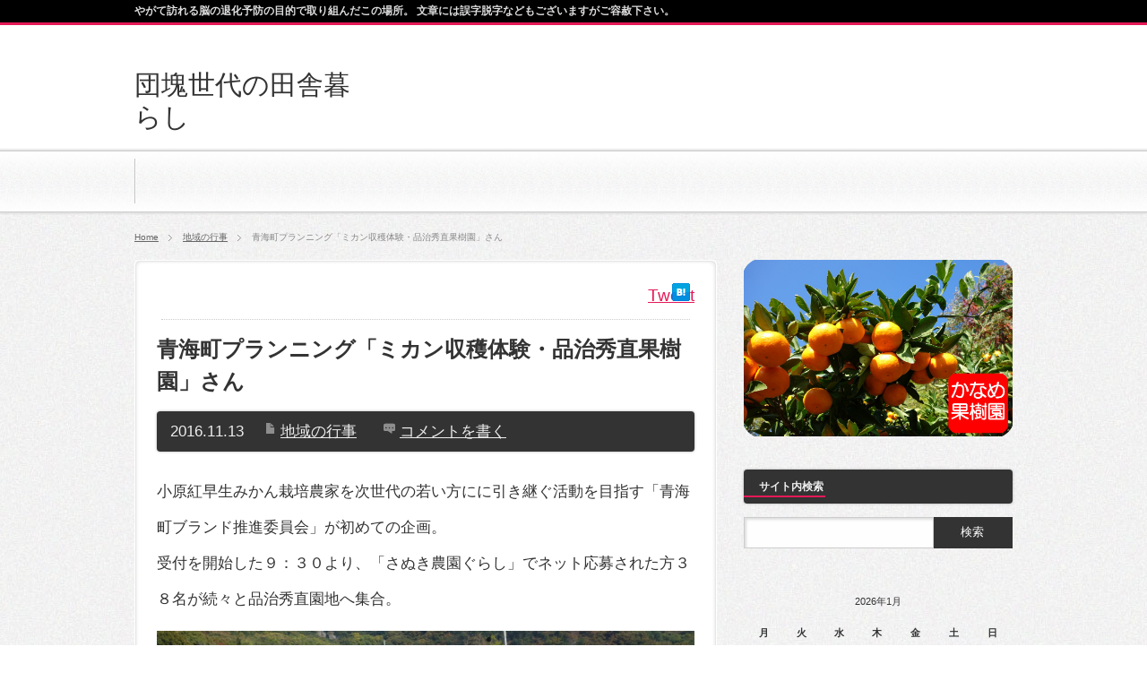

--- FILE ---
content_type: text/html; charset=UTF-8
request_url: https://swing.kanamefarm.com/archives/11756
body_size: 112595
content:
<!DOCTYPE html PUBLIC "-//W3C//DTD XHTML 1.1//EN" "http://www.w3.org/TR/xhtml11/DTD/xhtml11.dtd">
<!--[if lt IE 9]><html xmlns="http://www.w3.org/1999/xhtml" class="ie"><![endif]-->
<!--[if (gt IE 9)|!(IE)]><!--><html xmlns="http://www.w3.org/1999/xhtml"><!--<![endif]-->
<head profile="http://gmpg.org/xfn/11">
<meta http-equiv="Content-Type" content="text/html; charset=UTF-8" />
<meta http-equiv="X-UA-Compatible" content="IE=edge,chrome=1" />
<meta name="viewport" content="width=device-width,user-scalable=no,maximum-scale=1" />
<title>青海町プランニング「ミカン収穫体験・品治秀直果樹園」さん | 団塊世代の田舎暮らし</title>
<meta name="description" content="小原紅早生みかん栽培農家を次世代の若い方にに引き継ぐ活動を目指す「青海町ブランド推進委員会」が初めての企画。受付を開始した９：３０より、「さぬき農園ぐらし」でネット応募された方３８名が続々と品治秀直園地へ集合。" />
<link rel="alternate" type="application/rss+xml" title="団塊世代の田舎暮らし RSS Feed" href="https://swing.kanamefarm.com/feed" />
<link rel="alternate" type="application/atom+xml" title="団塊世代の田舎暮らし Atom Feed" href="https://swing.kanamefarm.com/feed/atom" /> 
<link rel="pingback" href="https://swing.kanamefarm.com/xmlrpc.php" />


 
<meta name='robots' content='max-image-preview:large' />
<link rel='dns-prefetch' href='//secure.gravatar.com' />
<link rel='dns-prefetch' href='//stats.wp.com' />
<link rel='dns-prefetch' href='//v0.wordpress.com' />
<link rel='dns-prefetch' href='//widgets.wp.com' />
<link rel='dns-prefetch' href='//s0.wp.com' />
<link rel='dns-prefetch' href='//0.gravatar.com' />
<link rel='dns-prefetch' href='//1.gravatar.com' />
<link rel='dns-prefetch' href='//2.gravatar.com' />
<link rel="alternate" type="application/rss+xml" title="団塊世代の田舎暮らし &raquo; 青海町プランニング「ミカン収穫体験・品治秀直果樹園」さん のコメントのフィード" href="https://swing.kanamefarm.com/archives/11756/feed" />
<link rel="alternate" title="oEmbed (JSON)" type="application/json+oembed" href="https://swing.kanamefarm.com/wp-json/oembed/1.0/embed?url=https%3A%2F%2Fswing.kanamefarm.com%2Farchives%2F11756" />
<link rel="alternate" title="oEmbed (XML)" type="text/xml+oembed" href="https://swing.kanamefarm.com/wp-json/oembed/1.0/embed?url=https%3A%2F%2Fswing.kanamefarm.com%2Farchives%2F11756&#038;format=xml" />
<style id='wp-img-auto-sizes-contain-inline-css' type='text/css'>
img:is([sizes=auto i],[sizes^="auto," i]){contain-intrinsic-size:3000px 1500px}
/*# sourceURL=wp-img-auto-sizes-contain-inline-css */
</style>
<link rel='stylesheet' id='jetpack_related-posts-css' href='https://swing.kanamefarm.com/wp-content/plugins/jetpack/modules/related-posts/related-posts.css?ver=20240116' type='text/css' media='all' />
<style id='wp-emoji-styles-inline-css' type='text/css'>

	img.wp-smiley, img.emoji {
		display: inline !important;
		border: none !important;
		box-shadow: none !important;
		height: 1em !important;
		width: 1em !important;
		margin: 0 0.07em !important;
		vertical-align: -0.1em !important;
		background: none !important;
		padding: 0 !important;
	}
/*# sourceURL=wp-emoji-styles-inline-css */
</style>
<style id='wp-block-library-inline-css' type='text/css'>
:root{--wp-block-synced-color:#7a00df;--wp-block-synced-color--rgb:122,0,223;--wp-bound-block-color:var(--wp-block-synced-color);--wp-editor-canvas-background:#ddd;--wp-admin-theme-color:#007cba;--wp-admin-theme-color--rgb:0,124,186;--wp-admin-theme-color-darker-10:#006ba1;--wp-admin-theme-color-darker-10--rgb:0,107,160.5;--wp-admin-theme-color-darker-20:#005a87;--wp-admin-theme-color-darker-20--rgb:0,90,135;--wp-admin-border-width-focus:2px}@media (min-resolution:192dpi){:root{--wp-admin-border-width-focus:1.5px}}.wp-element-button{cursor:pointer}:root .has-very-light-gray-background-color{background-color:#eee}:root .has-very-dark-gray-background-color{background-color:#313131}:root .has-very-light-gray-color{color:#eee}:root .has-very-dark-gray-color{color:#313131}:root .has-vivid-green-cyan-to-vivid-cyan-blue-gradient-background{background:linear-gradient(135deg,#00d084,#0693e3)}:root .has-purple-crush-gradient-background{background:linear-gradient(135deg,#34e2e4,#4721fb 50%,#ab1dfe)}:root .has-hazy-dawn-gradient-background{background:linear-gradient(135deg,#faaca8,#dad0ec)}:root .has-subdued-olive-gradient-background{background:linear-gradient(135deg,#fafae1,#67a671)}:root .has-atomic-cream-gradient-background{background:linear-gradient(135deg,#fdd79a,#004a59)}:root .has-nightshade-gradient-background{background:linear-gradient(135deg,#330968,#31cdcf)}:root .has-midnight-gradient-background{background:linear-gradient(135deg,#020381,#2874fc)}:root{--wp--preset--font-size--normal:16px;--wp--preset--font-size--huge:42px}.has-regular-font-size{font-size:1em}.has-larger-font-size{font-size:2.625em}.has-normal-font-size{font-size:var(--wp--preset--font-size--normal)}.has-huge-font-size{font-size:var(--wp--preset--font-size--huge)}.has-text-align-center{text-align:center}.has-text-align-left{text-align:left}.has-text-align-right{text-align:right}.has-fit-text{white-space:nowrap!important}#end-resizable-editor-section{display:none}.aligncenter{clear:both}.items-justified-left{justify-content:flex-start}.items-justified-center{justify-content:center}.items-justified-right{justify-content:flex-end}.items-justified-space-between{justify-content:space-between}.screen-reader-text{border:0;clip-path:inset(50%);height:1px;margin:-1px;overflow:hidden;padding:0;position:absolute;width:1px;word-wrap:normal!important}.screen-reader-text:focus{background-color:#ddd;clip-path:none;color:#444;display:block;font-size:1em;height:auto;left:5px;line-height:normal;padding:15px 23px 14px;text-decoration:none;top:5px;width:auto;z-index:100000}html :where(.has-border-color){border-style:solid}html :where([style*=border-top-color]){border-top-style:solid}html :where([style*=border-right-color]){border-right-style:solid}html :where([style*=border-bottom-color]){border-bottom-style:solid}html :where([style*=border-left-color]){border-left-style:solid}html :where([style*=border-width]){border-style:solid}html :where([style*=border-top-width]){border-top-style:solid}html :where([style*=border-right-width]){border-right-style:solid}html :where([style*=border-bottom-width]){border-bottom-style:solid}html :where([style*=border-left-width]){border-left-style:solid}html :where(img[class*=wp-image-]){height:auto;max-width:100%}:where(figure){margin:0 0 1em}html :where(.is-position-sticky){--wp-admin--admin-bar--position-offset:var(--wp-admin--admin-bar--height,0px)}@media screen and (max-width:600px){html :where(.is-position-sticky){--wp-admin--admin-bar--position-offset:0px}}

/*# sourceURL=wp-block-library-inline-css */
</style><link rel='stylesheet' id='mediaelement-css' href='https://swing.kanamefarm.com/wp-includes/js/mediaelement/mediaelementplayer-legacy.min.css?ver=4.2.17' type='text/css' media='all' />
<link rel='stylesheet' id='wp-mediaelement-css' href='https://swing.kanamefarm.com/wp-includes/js/mediaelement/wp-mediaelement.min.css?ver=6.9' type='text/css' media='all' />
<style id='global-styles-inline-css' type='text/css'>
:root{--wp--preset--aspect-ratio--square: 1;--wp--preset--aspect-ratio--4-3: 4/3;--wp--preset--aspect-ratio--3-4: 3/4;--wp--preset--aspect-ratio--3-2: 3/2;--wp--preset--aspect-ratio--2-3: 2/3;--wp--preset--aspect-ratio--16-9: 16/9;--wp--preset--aspect-ratio--9-16: 9/16;--wp--preset--color--black: #000000;--wp--preset--color--cyan-bluish-gray: #abb8c3;--wp--preset--color--white: #ffffff;--wp--preset--color--pale-pink: #f78da7;--wp--preset--color--vivid-red: #cf2e2e;--wp--preset--color--luminous-vivid-orange: #ff6900;--wp--preset--color--luminous-vivid-amber: #fcb900;--wp--preset--color--light-green-cyan: #7bdcb5;--wp--preset--color--vivid-green-cyan: #00d084;--wp--preset--color--pale-cyan-blue: #8ed1fc;--wp--preset--color--vivid-cyan-blue: #0693e3;--wp--preset--color--vivid-purple: #9b51e0;--wp--preset--gradient--vivid-cyan-blue-to-vivid-purple: linear-gradient(135deg,rgb(6,147,227) 0%,rgb(155,81,224) 100%);--wp--preset--gradient--light-green-cyan-to-vivid-green-cyan: linear-gradient(135deg,rgb(122,220,180) 0%,rgb(0,208,130) 100%);--wp--preset--gradient--luminous-vivid-amber-to-luminous-vivid-orange: linear-gradient(135deg,rgb(252,185,0) 0%,rgb(255,105,0) 100%);--wp--preset--gradient--luminous-vivid-orange-to-vivid-red: linear-gradient(135deg,rgb(255,105,0) 0%,rgb(207,46,46) 100%);--wp--preset--gradient--very-light-gray-to-cyan-bluish-gray: linear-gradient(135deg,rgb(238,238,238) 0%,rgb(169,184,195) 100%);--wp--preset--gradient--cool-to-warm-spectrum: linear-gradient(135deg,rgb(74,234,220) 0%,rgb(151,120,209) 20%,rgb(207,42,186) 40%,rgb(238,44,130) 60%,rgb(251,105,98) 80%,rgb(254,248,76) 100%);--wp--preset--gradient--blush-light-purple: linear-gradient(135deg,rgb(255,206,236) 0%,rgb(152,150,240) 100%);--wp--preset--gradient--blush-bordeaux: linear-gradient(135deg,rgb(254,205,165) 0%,rgb(254,45,45) 50%,rgb(107,0,62) 100%);--wp--preset--gradient--luminous-dusk: linear-gradient(135deg,rgb(255,203,112) 0%,rgb(199,81,192) 50%,rgb(65,88,208) 100%);--wp--preset--gradient--pale-ocean: linear-gradient(135deg,rgb(255,245,203) 0%,rgb(182,227,212) 50%,rgb(51,167,181) 100%);--wp--preset--gradient--electric-grass: linear-gradient(135deg,rgb(202,248,128) 0%,rgb(113,206,126) 100%);--wp--preset--gradient--midnight: linear-gradient(135deg,rgb(2,3,129) 0%,rgb(40,116,252) 100%);--wp--preset--font-size--small: 13px;--wp--preset--font-size--medium: 20px;--wp--preset--font-size--large: 36px;--wp--preset--font-size--x-large: 42px;--wp--preset--spacing--20: 0.44rem;--wp--preset--spacing--30: 0.67rem;--wp--preset--spacing--40: 1rem;--wp--preset--spacing--50: 1.5rem;--wp--preset--spacing--60: 2.25rem;--wp--preset--spacing--70: 3.38rem;--wp--preset--spacing--80: 5.06rem;--wp--preset--shadow--natural: 6px 6px 9px rgba(0, 0, 0, 0.2);--wp--preset--shadow--deep: 12px 12px 50px rgba(0, 0, 0, 0.4);--wp--preset--shadow--sharp: 6px 6px 0px rgba(0, 0, 0, 0.2);--wp--preset--shadow--outlined: 6px 6px 0px -3px rgb(255, 255, 255), 6px 6px rgb(0, 0, 0);--wp--preset--shadow--crisp: 6px 6px 0px rgb(0, 0, 0);}:where(.is-layout-flex){gap: 0.5em;}:where(.is-layout-grid){gap: 0.5em;}body .is-layout-flex{display: flex;}.is-layout-flex{flex-wrap: wrap;align-items: center;}.is-layout-flex > :is(*, div){margin: 0;}body .is-layout-grid{display: grid;}.is-layout-grid > :is(*, div){margin: 0;}:where(.wp-block-columns.is-layout-flex){gap: 2em;}:where(.wp-block-columns.is-layout-grid){gap: 2em;}:where(.wp-block-post-template.is-layout-flex){gap: 1.25em;}:where(.wp-block-post-template.is-layout-grid){gap: 1.25em;}.has-black-color{color: var(--wp--preset--color--black) !important;}.has-cyan-bluish-gray-color{color: var(--wp--preset--color--cyan-bluish-gray) !important;}.has-white-color{color: var(--wp--preset--color--white) !important;}.has-pale-pink-color{color: var(--wp--preset--color--pale-pink) !important;}.has-vivid-red-color{color: var(--wp--preset--color--vivid-red) !important;}.has-luminous-vivid-orange-color{color: var(--wp--preset--color--luminous-vivid-orange) !important;}.has-luminous-vivid-amber-color{color: var(--wp--preset--color--luminous-vivid-amber) !important;}.has-light-green-cyan-color{color: var(--wp--preset--color--light-green-cyan) !important;}.has-vivid-green-cyan-color{color: var(--wp--preset--color--vivid-green-cyan) !important;}.has-pale-cyan-blue-color{color: var(--wp--preset--color--pale-cyan-blue) !important;}.has-vivid-cyan-blue-color{color: var(--wp--preset--color--vivid-cyan-blue) !important;}.has-vivid-purple-color{color: var(--wp--preset--color--vivid-purple) !important;}.has-black-background-color{background-color: var(--wp--preset--color--black) !important;}.has-cyan-bluish-gray-background-color{background-color: var(--wp--preset--color--cyan-bluish-gray) !important;}.has-white-background-color{background-color: var(--wp--preset--color--white) !important;}.has-pale-pink-background-color{background-color: var(--wp--preset--color--pale-pink) !important;}.has-vivid-red-background-color{background-color: var(--wp--preset--color--vivid-red) !important;}.has-luminous-vivid-orange-background-color{background-color: var(--wp--preset--color--luminous-vivid-orange) !important;}.has-luminous-vivid-amber-background-color{background-color: var(--wp--preset--color--luminous-vivid-amber) !important;}.has-light-green-cyan-background-color{background-color: var(--wp--preset--color--light-green-cyan) !important;}.has-vivid-green-cyan-background-color{background-color: var(--wp--preset--color--vivid-green-cyan) !important;}.has-pale-cyan-blue-background-color{background-color: var(--wp--preset--color--pale-cyan-blue) !important;}.has-vivid-cyan-blue-background-color{background-color: var(--wp--preset--color--vivid-cyan-blue) !important;}.has-vivid-purple-background-color{background-color: var(--wp--preset--color--vivid-purple) !important;}.has-black-border-color{border-color: var(--wp--preset--color--black) !important;}.has-cyan-bluish-gray-border-color{border-color: var(--wp--preset--color--cyan-bluish-gray) !important;}.has-white-border-color{border-color: var(--wp--preset--color--white) !important;}.has-pale-pink-border-color{border-color: var(--wp--preset--color--pale-pink) !important;}.has-vivid-red-border-color{border-color: var(--wp--preset--color--vivid-red) !important;}.has-luminous-vivid-orange-border-color{border-color: var(--wp--preset--color--luminous-vivid-orange) !important;}.has-luminous-vivid-amber-border-color{border-color: var(--wp--preset--color--luminous-vivid-amber) !important;}.has-light-green-cyan-border-color{border-color: var(--wp--preset--color--light-green-cyan) !important;}.has-vivid-green-cyan-border-color{border-color: var(--wp--preset--color--vivid-green-cyan) !important;}.has-pale-cyan-blue-border-color{border-color: var(--wp--preset--color--pale-cyan-blue) !important;}.has-vivid-cyan-blue-border-color{border-color: var(--wp--preset--color--vivid-cyan-blue) !important;}.has-vivid-purple-border-color{border-color: var(--wp--preset--color--vivid-purple) !important;}.has-vivid-cyan-blue-to-vivid-purple-gradient-background{background: var(--wp--preset--gradient--vivid-cyan-blue-to-vivid-purple) !important;}.has-light-green-cyan-to-vivid-green-cyan-gradient-background{background: var(--wp--preset--gradient--light-green-cyan-to-vivid-green-cyan) !important;}.has-luminous-vivid-amber-to-luminous-vivid-orange-gradient-background{background: var(--wp--preset--gradient--luminous-vivid-amber-to-luminous-vivid-orange) !important;}.has-luminous-vivid-orange-to-vivid-red-gradient-background{background: var(--wp--preset--gradient--luminous-vivid-orange-to-vivid-red) !important;}.has-very-light-gray-to-cyan-bluish-gray-gradient-background{background: var(--wp--preset--gradient--very-light-gray-to-cyan-bluish-gray) !important;}.has-cool-to-warm-spectrum-gradient-background{background: var(--wp--preset--gradient--cool-to-warm-spectrum) !important;}.has-blush-light-purple-gradient-background{background: var(--wp--preset--gradient--blush-light-purple) !important;}.has-blush-bordeaux-gradient-background{background: var(--wp--preset--gradient--blush-bordeaux) !important;}.has-luminous-dusk-gradient-background{background: var(--wp--preset--gradient--luminous-dusk) !important;}.has-pale-ocean-gradient-background{background: var(--wp--preset--gradient--pale-ocean) !important;}.has-electric-grass-gradient-background{background: var(--wp--preset--gradient--electric-grass) !important;}.has-midnight-gradient-background{background: var(--wp--preset--gradient--midnight) !important;}.has-small-font-size{font-size: var(--wp--preset--font-size--small) !important;}.has-medium-font-size{font-size: var(--wp--preset--font-size--medium) !important;}.has-large-font-size{font-size: var(--wp--preset--font-size--large) !important;}.has-x-large-font-size{font-size: var(--wp--preset--font-size--x-large) !important;}
/*# sourceURL=global-styles-inline-css */
</style>

<style id='classic-theme-styles-inline-css' type='text/css'>
/*! This file is auto-generated */
.wp-block-button__link{color:#fff;background-color:#32373c;border-radius:9999px;box-shadow:none;text-decoration:none;padding:calc(.667em + 2px) calc(1.333em + 2px);font-size:1.125em}.wp-block-file__button{background:#32373c;color:#fff;text-decoration:none}
/*# sourceURL=/wp-includes/css/classic-themes.min.css */
</style>
<link rel='stylesheet' id='contact-form-7-css' href='https://swing.kanamefarm.com/wp-content/plugins/contact-form-7/includes/css/styles.css?ver=5.5.6' type='text/css' media='all' />
<link rel='stylesheet' id='set_vk_post_autor_css-css' href='https://swing.kanamefarm.com/wp-content/plugins/vk-post-author-display/css/vk-post-author.css?ver=1.19.0' type='text/css' media='all' />
<link rel='stylesheet' id='jetpack_likes-css' href='https://swing.kanamefarm.com/wp-content/plugins/jetpack/modules/likes/style.css?ver=14.5' type='text/css' media='all' />
<link rel='stylesheet' id='vk-font-awesome-css' href='https://swing.kanamefarm.com/wp-content/plugins/vk-post-author-display/vendor/vektor-inc/font-awesome-versions/src/versions/6/css/all.min.css?ver=6.0.0' type='text/css' media='all' />
<script type="text/javascript" id="jetpack_related-posts-js-extra">
/* <![CDATA[ */
var related_posts_js_options = {"post_heading":"h4"};
//# sourceURL=jetpack_related-posts-js-extra
/* ]]> */
</script>
<script type="text/javascript" src="https://swing.kanamefarm.com/wp-content/plugins/jetpack/_inc/build/related-posts/related-posts.min.js?ver=20240116" id="jetpack_related-posts-js"></script>
<script type="text/javascript" src="https://swing.kanamefarm.com/wp-includes/js/jquery/jquery.min.js?ver=3.7.1" id="jquery-core-js"></script>
<script type="text/javascript" src="https://swing.kanamefarm.com/wp-includes/js/jquery/jquery-migrate.min.js?ver=3.4.1" id="jquery-migrate-js"></script>
<link rel="https://api.w.org/" href="https://swing.kanamefarm.com/wp-json/" /><link rel="alternate" title="JSON" type="application/json" href="https://swing.kanamefarm.com/wp-json/wp/v2/posts/11756" /><link rel="canonical" href="https://swing.kanamefarm.com/archives/11756" />
<link rel='shortlink' href='https://wp.me/p7G6Wl-33C' />
	<style>img#wpstats{display:none}</style>
		
<!-- Jetpack Open Graph Tags -->
<meta property="og:type" content="article" />
<meta property="og:title" content="青海町プランニング「ミカン収穫体験・品治秀直果樹園」さん" />
<meta property="og:url" content="https://swing.kanamefarm.com/archives/11756" />
<meta property="og:description" content="小原紅早生みかん栽培農家を次世代の若い方にに引き継ぐ活動を目指す「青海町ブランド推進委員会」が初めての企画。 &hellip;" />
<meta property="article:published_time" content="2016-11-13T09:26:47+00:00" />
<meta property="article:modified_time" content="2016-11-20T10:22:06+00:00" />
<meta property="og:site_name" content="団塊世代の田舎暮らし" />
<meta property="og:image" content="https://swing.kanamefarm.com/wp-content/uploads/2016/11/o.jpg" />
<meta property="og:image:width" content="4608" />
<meta property="og:image:height" content="3456" />
<meta property="og:image:alt" content="" />
<meta property="og:locale" content="ja_JP" />
<meta name="twitter:text:title" content="青海町プランニング「ミカン収穫体験・品治秀直果樹園」さん" />
<meta name="twitter:card" content="summary" />

<!-- End Jetpack Open Graph Tags -->

<link rel="stylesheet" href="https://swing.kanamefarm.com/wp-content/themes/BlogPress/style.css?ver=2.2" type="text/css" />
<link rel="stylesheet" href="https://swing.kanamefarm.com/wp-content/themes/BlogPress/comment-style.css?ver=2.2" type="text/css" />

<link rel="stylesheet" media="screen and (min-width:641px)" href="https://swing.kanamefarm.com/wp-content/themes/BlogPress/style_pc.css?ver=2.2" type="text/css" />
<link rel="stylesheet" media="screen and (max-width:640px)" href="https://swing.kanamefarm.com/wp-content/themes/BlogPress/style_sp.css?ver=2.2" type="text/css" />

<link rel="stylesheet" href="https://swing.kanamefarm.com/wp-content/themes/BlogPress/japanese.css?ver=2.2" type="text/css" />

<script type="text/javascript" src="https://swing.kanamefarm.com/wp-content/themes/BlogPress/js/jscript.js?ver=2.2"></script>
<script type="text/javascript" src="https://swing.kanamefarm.com/wp-content/themes/BlogPress/js/scroll.js?ver=2.2"></script>
<script type="text/javascript" src="https://swing.kanamefarm.com/wp-content/themes/BlogPress/js/comment.js?ver=2.2"></script>

<!--[if lt IE 9]>
<link id="stylesheet" rel="stylesheet" href="https://swing.kanamefarm.com/wp-content/themes/BlogPress/style_pc.css?ver=2.2" type="text/css" />
<script type="text/javascript" src="https://swing.kanamefarm.com/wp-content/themes/BlogPress/js/ie.js?ver=2.2"></script>
<![endif]-->
<!--[if IE 7]>
<link rel="stylesheet" href="https://swing.kanamefarm.com/wp-content/themes/BlogPress/ie7.css?ver=2.2" type="text/css" />
<![endif]-->

<script type="text/javascript" src="https://swing.kanamefarm.com/wp-content/themes/BlogPress/js/jquery.tile.js?ver=2.2"></script>
<script type="text/javascript">
jQuery(document).ready(function($){
  $("#related_post li").tile(2);
});
</script>

<style type="text/css">
body { font-size:19px; }

a, .post_list .meta a:hover, .side_widget a:hover, #bread_crumb li a:hover, #single_post .meta a:hover, #related_post ul li .title a:hover, .footer_widget a:hover, .pc #previous_next_post a:hover, #logo_area #logo_text a:hover, #comments a:hover
 { color:#E41858; }

a:hover { color:#B34077; }

#wp-calendar td a:hover, #wp-calendar #prev a:hover, #wp-calendar #next a:hover, .page_navi a:hover, .mobile #return_top:hover, #post_pagination a:hover, #comment_header ul li a:hover, .mobile #previous_next_post a:hover
 { background-color:#E41858; }

.pc .post_list .image:hover img, #related_post ul li .image:hover img, #submit_comment:hover, .recommend_widget .image:hover img, #guest_info input:focus, #comment_textarea textarea:focus
 { border:1px solid #E41858; }

#submit_comment:hover, .mobile #global_menu ul li a:hover, .widget_search #search-btn input:hover, .widget_search #searchsubmit:hover
 { background-color:#E41858; }

#description, .pc #global_menu ul li a:hover { border-bottom:3px solid #E41858; }
.pc #copyright { border-top:3px solid #E41858; }
.pc #global_menu ul li li a:hover { border:1px solid #ccc; }
.side_headline span { border-bottom:2px solid #E41858; }

</style>

<link rel='stylesheet' id='jetpack-carousel-swiper-css-css' href='https://swing.kanamefarm.com/wp-content/plugins/jetpack/modules/carousel/swiper-bundle.css?ver=14.5' type='text/css' media='all' />
<link rel='stylesheet' id='jetpack-carousel-css' href='https://swing.kanamefarm.com/wp-content/plugins/jetpack/modules/carousel/jetpack-carousel.css?ver=14.5' type='text/css' media='all' />
</head>
<body class=" right default">

 <div id="header_wrap">
  <div id="header" class="clearfix">

   <!-- logo -->
   <div id="logo_area">
    <h1 id="logo_text"><a href="https://swing.kanamefarm.com/">団塊世代の田舎暮らし</a></h1>
   </div>

   <!-- global menu -->
      <a href="#" class="menu_button">menu</a>
   <div id="global_menu" class="clearfix">
    <div class="menu"><ul>
<li id="menu-item-18163" class=""><a><strong></strong></a></li>
</ul></div>
   </div>
   
   <!-- banner -->
   
  </div><!-- END #header -->
 </div><!-- END #header_wrap -->

 <h2 id="description"><span>やがて訪れる脳の退化予防の目的で取り組んだこの場所。 文章には誤字脱字などもございますがご容赦下さい。</span></h2>

 <!-- smartphone banner -->
 
 <div id="content_wrap" class="clearfix">

  
<ul id="bread_crumb" class="clearfix">
 <li><a href="https://swing.kanamefarm.com/">Home</a></li>

 <li><a href="https://swing.kanamefarm.com/archives/category/%e5%9c%b0%e5%9f%9f%e3%81%ae%e8%a1%8c%e4%ba%8b" rel="category tag">地域の行事</a></li>
 <li class="last">青海町プランニング「ミカン収穫体験・品治秀直果樹園」さん</li>

</ul>


 <div id="main_col_wrap">
  <div id="main_col">
   <div id="content" class="clearfix">

    <ul id="bookmark" class="clearfix">
 <li class="social1"><iframe src="http://www.facebook.com/plugins/like.php?href=https://swing.kanamefarm.com/archives/11756&amp;layout=button_count&amp;width=200&amp;show_faces=false&amp;action=like&amp;colorscheme=light&amp;font&amp;height=21" scrolling="no" frameborder="0" style="border:none; overflow:hidden; width:104px; height:21px;" allowTransparency="true"></iframe></li>
 <li class="social2"><a href="http://twitter.com/share" class="twitter-share-button" data-count="horizontal" data-via="団塊世代の田舎暮らし" data-related="milkcoffee1" data-lang="ja">Tweet</a><script type="text/javascript" src="http://platform.twitter.com/widgets.js"></script></li>
 <li class="social3"><a href="http://b.hatena.ne.jp/entry/https://swing.kanamefarm.com/archives/11756" class="hatena-bookmark-button" data-hatena-bookmark-title=" &raquo; 青海町プランニング「ミカン収穫体験・品治秀直果樹園」さん" data-hatena-bookmark-layout="standard" title="このエントリーをはてなブックマークに追加"><img src="http://b.st-hatena.com/images/entry-button/button-only.gif" alt="このエントリーをはてなブックマークに追加" width="20" height="20" style="border:none;" /></a><script type="text/javascript" src="http://b.st-hatena.com/js/bookmark_button.js" charset="utf-8" async="async"></script></li>
</ul>
    
    <div id="single_post" class="clearfix">

     <h2 class="title">青海町プランニング「ミカン収穫体験・品治秀直果樹園」さん</h2>
          <div class="meta clearfix">
      <p class="date">2016.11.13</p>      <ul class="post_category clearfix"><li><a href="https://swing.kanamefarm.com/archives/category/%e5%9c%b0%e5%9f%9f%e3%81%ae%e8%a1%8c%e4%ba%8b" rel="category tag">地域の行事</a></li></ul>            <p class="post_comment"><a href="https://swing.kanamefarm.com/archives/11756#respond">コメントを書く</a></p>     </div>
     
     <div class="post clearfix">

      
      
      <p>小原紅早生みかん栽培農家を次世代の若い方にに引き継ぐ活動を目指す「青海町ブランド推進委員会」が初めての企画。<br />
受付を開始した９：３０より、「さぬき農園ぐらし」でネット応募された方３８名が続々と品治秀直園地へ集合。<br />
<a href="https://swing.kanamefarm.com/wp-content/uploads/2016/11/処理済～sanuki.jpg"><img fetchpriority="high" decoding="async" data-attachment-id="11757" data-permalink="https://swing.kanamefarm.com/archives/11756/%e5%87%a6%e7%90%86%e6%b8%88%ef%bd%9esanuki" data-orig-file="https://swing.kanamefarm.com/wp-content/uploads/2016/11/処理済～sanuki.jpg" data-orig-size="1024,683" data-comments-opened="0" data-image-meta="{&quot;aperture&quot;:&quot;0&quot;,&quot;credit&quot;:&quot;&quot;,&quot;camera&quot;:&quot;&quot;,&quot;caption&quot;:&quot;&quot;,&quot;created_timestamp&quot;:&quot;0&quot;,&quot;copyright&quot;:&quot;&quot;,&quot;focal_length&quot;:&quot;0&quot;,&quot;iso&quot;:&quot;0&quot;,&quot;shutter_speed&quot;:&quot;0&quot;,&quot;title&quot;:&quot;&quot;,&quot;orientation&quot;:&quot;0&quot;}" data-image-title="%e5%87%a6%e7%90%86%e6%b8%88%ef%bd%9esanuki" data-image-description="" data-image-caption="" data-medium-file="https://swing.kanamefarm.com/wp-content/uploads/2016/11/処理済～sanuki.jpg" data-large-file="https://swing.kanamefarm.com/wp-content/uploads/2016/11/処理済～sanuki.jpg" src="https://swing.kanamefarm.com/wp-content/uploads/2016/11/処理済～sanuki.jpg" alt="%e5%87%a6%e7%90%86%e6%b8%88%ef%bd%9esanuki" width="1024" height="683" class="aligncenter size-full wp-image-11757" /></a><br />
今日は快晴にも恵まれ、青海町のミカン農家さんも収穫作業の合間、初イベントの応援に来られました。<br />
大屋冨・神谷・高屋町など松山地区からも含め総来園者１２０名以上で賑わいました。<br />
収穫した新鮮なピュアジュースは特にお子様に好評。<br />
<strong>初めまして、ようこそ青海町へ（笑）</strong><br />
<a href="https://swing.kanamefarm.com/wp-content/uploads/2016/11/DSC02643.jpg"><img decoding="async" data-attachment-id="11797" data-permalink="https://swing.kanamefarm.com/archives/11756/dsc02643" data-orig-file="https://swing.kanamefarm.com/wp-content/uploads/2016/11/DSC02643.jpg" data-orig-size="1024,683" data-comments-opened="0" data-image-meta="{&quot;aperture&quot;:&quot;4.5&quot;,&quot;credit&quot;:&quot;&quot;,&quot;camera&quot;:&quot;DSC-RX100&quot;,&quot;caption&quot;:&quot;&quot;,&quot;created_timestamp&quot;:&quot;1479034102&quot;,&quot;copyright&quot;:&quot;&quot;,&quot;focal_length&quot;:&quot;10.4&quot;,&quot;iso&quot;:&quot;125&quot;,&quot;shutter_speed&quot;:&quot;0.00125&quot;,&quot;title&quot;:&quot;&quot;,&quot;orientation&quot;:&quot;1&quot;}" data-image-title="dsc02643" data-image-description="" data-image-caption="" data-medium-file="https://swing.kanamefarm.com/wp-content/uploads/2016/11/DSC02643-300x200.jpg" data-large-file="https://swing.kanamefarm.com/wp-content/uploads/2016/11/DSC02643-1024x683.jpg" src="https://swing.kanamefarm.com/wp-content/uploads/2016/11/DSC02643-1024x683.jpg" alt="dsc02643" width="1024" height="683" class="aligncenter size-large wp-image-11797" srcset="https://swing.kanamefarm.com/wp-content/uploads/2016/11/DSC02643.jpg 1024w, https://swing.kanamefarm.com/wp-content/uploads/2016/11/DSC02643-300x200.jpg 300w, https://swing.kanamefarm.com/wp-content/uploads/2016/11/DSC02643-768x512.jpg 768w, https://swing.kanamefarm.com/wp-content/uploads/2016/11/DSC02643-220x146.jpg 220w" sizes="(max-width: 1024px) 100vw, 1024px" /></a><br />
<a href="https://swing.kanamefarm.com/wp-content/uploads/2016/11/処理済～DSC02650.jpg"><img decoding="async" data-attachment-id="11798" data-permalink="https://swing.kanamefarm.com/archives/11756/%e5%87%a6%e7%90%86%e6%b8%88%ef%bd%9edsc02650" data-orig-file="https://swing.kanamefarm.com/wp-content/uploads/2016/11/処理済～DSC02650.jpg" data-orig-size="1024,683" data-comments-opened="0" data-image-meta="{&quot;aperture&quot;:&quot;0&quot;,&quot;credit&quot;:&quot;&quot;,&quot;camera&quot;:&quot;&quot;,&quot;caption&quot;:&quot;&quot;,&quot;created_timestamp&quot;:&quot;0&quot;,&quot;copyright&quot;:&quot;&quot;,&quot;focal_length&quot;:&quot;0&quot;,&quot;iso&quot;:&quot;0&quot;,&quot;shutter_speed&quot;:&quot;0&quot;,&quot;title&quot;:&quot;&quot;,&quot;orientation&quot;:&quot;0&quot;}" data-image-title="%e5%87%a6%e7%90%86%e6%b8%88%ef%bd%9edsc02650" data-image-description="" data-image-caption="" data-medium-file="https://swing.kanamefarm.com/wp-content/uploads/2016/11/処理済～DSC02650.jpg" data-large-file="https://swing.kanamefarm.com/wp-content/uploads/2016/11/処理済～DSC02650.jpg" src="https://swing.kanamefarm.com/wp-content/uploads/2016/11/処理済～DSC02650.jpg" alt="%e5%87%a6%e7%90%86%e6%b8%88%ef%bd%9edsc02650" width="1024" height="683" class="aligncenter size-full wp-image-11798" /></a><br />
<a href="https://swing.kanamefarm.com/wp-content/uploads/2016/11/処理済～retujyusu.jpg"><img loading="lazy" decoding="async" data-attachment-id="11758" data-permalink="https://swing.kanamefarm.com/archives/11756/%e5%87%a6%e7%90%86%e6%b8%88%ef%bd%9eretujyusu" data-orig-file="https://swing.kanamefarm.com/wp-content/uploads/2016/11/処理済～retujyusu.jpg" data-orig-size="1024,768" data-comments-opened="0" data-image-meta="{&quot;aperture&quot;:&quot;0&quot;,&quot;credit&quot;:&quot;&quot;,&quot;camera&quot;:&quot;&quot;,&quot;caption&quot;:&quot;&quot;,&quot;created_timestamp&quot;:&quot;0&quot;,&quot;copyright&quot;:&quot;&quot;,&quot;focal_length&quot;:&quot;0&quot;,&quot;iso&quot;:&quot;0&quot;,&quot;shutter_speed&quot;:&quot;0&quot;,&quot;title&quot;:&quot;&quot;,&quot;orientation&quot;:&quot;0&quot;}" data-image-title="%e5%87%a6%e7%90%86%e6%b8%88%ef%bd%9eretujyusu" data-image-description="" data-image-caption="" data-medium-file="https://swing.kanamefarm.com/wp-content/uploads/2016/11/処理済～retujyusu.jpg" data-large-file="https://swing.kanamefarm.com/wp-content/uploads/2016/11/処理済～retujyusu.jpg" src="https://swing.kanamefarm.com/wp-content/uploads/2016/11/処理済～retujyusu.jpg" alt="%e5%87%a6%e7%90%86%e6%b8%88%ef%bd%9eretujyusu" width="1024" height="768" class="aligncenter size-full wp-image-11758" /></a><br />
<strong>小原紅みかん発見者の小原幸晴さん、若手農家さん育成指導の品治秀直さん、瀬戸隆一衆議院議員も熱心にお二人の話に聞き入っていました。</strong><br />
発見者の小原幸晴さんの説明写真<br />
<a href="https://swing.kanamefarm.com/wp-content/uploads/2016/11/o.jpg"><img loading="lazy" decoding="async" data-attachment-id="11765" data-permalink="https://swing.kanamefarm.com/archives/11756/o" data-orig-file="https://swing.kanamefarm.com/wp-content/uploads/2016/11/o.jpg" data-orig-size="4608,3456" data-comments-opened="0" data-image-meta="{&quot;aperture&quot;:&quot;4.5&quot;,&quot;credit&quot;:&quot;&quot;,&quot;camera&quot;:&quot;DSC-TX100V&quot;,&quot;caption&quot;:&quot;&quot;,&quot;created_timestamp&quot;:&quot;1479036234&quot;,&quot;copyright&quot;:&quot;&quot;,&quot;focal_length&quot;:&quot;6.51&quot;,&quot;iso&quot;:&quot;125&quot;,&quot;shutter_speed&quot;:&quot;0.0025&quot;,&quot;title&quot;:&quot;&quot;,&quot;orientation&quot;:&quot;1&quot;}" data-image-title="o" data-image-description="" data-image-caption="" data-medium-file="https://swing.kanamefarm.com/wp-content/uploads/2016/11/o-300x225.jpg" data-large-file="https://swing.kanamefarm.com/wp-content/uploads/2016/11/o-1024x768.jpg" src="https://swing.kanamefarm.com/wp-content/uploads/2016/11/o-1024x768.jpg" alt="o" width="1024" height="768" class="aligncenter size-large wp-image-11765" srcset="https://swing.kanamefarm.com/wp-content/uploads/2016/11/o-1024x768.jpg 1024w, https://swing.kanamefarm.com/wp-content/uploads/2016/11/o-300x225.jpg 300w, https://swing.kanamefarm.com/wp-content/uploads/2016/11/o-768x576.jpg 768w" sizes="auto, (max-width: 1024px) 100vw, 1024px" /></a><br />
<a href="https://swing.kanamefarm.com/wp-content/uploads/2016/11/setosan-1.jpg"><img loading="lazy" decoding="async" data-attachment-id="11762" data-permalink="https://swing.kanamefarm.com/archives/11756/setosan-2" data-orig-file="https://swing.kanamefarm.com/wp-content/uploads/2016/11/setosan-1.jpg" data-orig-size="1024,768" data-comments-opened="0" data-image-meta="{&quot;aperture&quot;:&quot;4.5&quot;,&quot;credit&quot;:&quot;&quot;,&quot;camera&quot;:&quot;DSC-TX100V&quot;,&quot;caption&quot;:&quot;&quot;,&quot;created_timestamp&quot;:&quot;1479036354&quot;,&quot;copyright&quot;:&quot;&quot;,&quot;focal_length&quot;:&quot;4.43&quot;,&quot;iso&quot;:&quot;125&quot;,&quot;shutter_speed&quot;:&quot;0.0015625&quot;,&quot;title&quot;:&quot;&quot;,&quot;orientation&quot;:&quot;1&quot;}" data-image-title="setosan" data-image-description="" data-image-caption="" data-medium-file="https://swing.kanamefarm.com/wp-content/uploads/2016/11/setosan-1-300x225.jpg" data-large-file="https://swing.kanamefarm.com/wp-content/uploads/2016/11/setosan-1-1024x768.jpg" src="https://swing.kanamefarm.com/wp-content/uploads/2016/11/setosan-1-1024x768.jpg" alt="setosan" width="1024" height="768" class="aligncenter size-large wp-image-11762" srcset="https://swing.kanamefarm.com/wp-content/uploads/2016/11/setosan-1.jpg 1024w, https://swing.kanamefarm.com/wp-content/uploads/2016/11/setosan-1-300x225.jpg 300w, https://swing.kanamefarm.com/wp-content/uploads/2016/11/setosan-1-768x576.jpg 768w" sizes="auto, (max-width: 1024px) 100vw, 1024px" /></a><br />
連合自治会長・藤井さんも応援のＰＲ！<br />
<a href="https://swing.kanamefarm.com/wp-content/uploads/2016/11/setoaisatu.jpg.jpg"><img loading="lazy" decoding="async" data-attachment-id="11769" data-permalink="https://swing.kanamefarm.com/archives/11756/setoaisatu-jpg" data-orig-file="https://swing.kanamefarm.com/wp-content/uploads/2016/11/setoaisatu.jpg.jpg" data-orig-size="1024,683" data-comments-opened="0" data-image-meta="{&quot;aperture&quot;:&quot;5.6&quot;,&quot;credit&quot;:&quot;&quot;,&quot;camera&quot;:&quot;DSC-RX100&quot;,&quot;caption&quot;:&quot;&quot;,&quot;created_timestamp&quot;:&quot;1479035202&quot;,&quot;copyright&quot;:&quot;&quot;,&quot;focal_length&quot;:&quot;10.4&quot;,&quot;iso&quot;:&quot;125&quot;,&quot;shutter_speed&quot;:&quot;0.0025&quot;,&quot;title&quot;:&quot;&quot;,&quot;orientation&quot;:&quot;1&quot;}" data-image-title="setoaisatu-jpg" data-image-description="" data-image-caption="" data-medium-file="https://swing.kanamefarm.com/wp-content/uploads/2016/11/setoaisatu.jpg-300x200.jpg" data-large-file="https://swing.kanamefarm.com/wp-content/uploads/2016/11/setoaisatu.jpg-1024x683.jpg" src="https://swing.kanamefarm.com/wp-content/uploads/2016/11/setoaisatu.jpg-1024x683.jpg" alt="setoaisatu-jpg" width="1024" height="683" class="aligncenter size-large wp-image-11769" srcset="https://swing.kanamefarm.com/wp-content/uploads/2016/11/setoaisatu.jpg.jpg 1024w, https://swing.kanamefarm.com/wp-content/uploads/2016/11/setoaisatu.jpg-300x200.jpg 300w, https://swing.kanamefarm.com/wp-content/uploads/2016/11/setoaisatu.jpg-768x512.jpg 768w, https://swing.kanamefarm.com/wp-content/uploads/2016/11/setoaisatu.jpg-220x146.jpg 220w" sizes="auto, (max-width: 1024px) 100vw, 1024px" /></a><br />
ご近所主婦連も応援部隊。<br />
<div style="width: 480px;" class="wp-video"><video class="wp-video-shortcode" id="video-11756-1" width="480" height="320" preload="metadata" controls="controls"><source type="video/mp4" src="https://swing.kanamefarm.com/wp-content/uploads/2016/11/jyuusu_x264.mp4?_=1" /><a href="https://swing.kanamefarm.com/wp-content/uploads/2016/11/jyuusu_x264.mp4">https://swing.kanamefarm.com/wp-content/uploads/2016/11/jyuusu_x264.mp4</a></video></div><br />
<a href="https://swing.kanamefarm.com/wp-content/uploads/2016/11/satomine.jpg"><img loading="lazy" decoding="async" data-attachment-id="11771" data-permalink="https://swing.kanamefarm.com/archives/11756/satomine" data-orig-file="https://swing.kanamefarm.com/wp-content/uploads/2016/11/satomine.jpg" data-orig-size="4608,3456" data-comments-opened="0" data-image-meta="{&quot;aperture&quot;:&quot;4.5&quot;,&quot;credit&quot;:&quot;&quot;,&quot;camera&quot;:&quot;DSC-TX100V&quot;,&quot;caption&quot;:&quot;&quot;,&quot;created_timestamp&quot;:&quot;1479035397&quot;,&quot;copyright&quot;:&quot;&quot;,&quot;focal_length&quot;:&quot;4.43&quot;,&quot;iso&quot;:&quot;125&quot;,&quot;shutter_speed&quot;:&quot;0.002&quot;,&quot;title&quot;:&quot;&quot;,&quot;orientation&quot;:&quot;1&quot;}" data-image-title="satomine" data-image-description="" data-image-caption="" data-medium-file="https://swing.kanamefarm.com/wp-content/uploads/2016/11/satomine-300x225.jpg" data-large-file="https://swing.kanamefarm.com/wp-content/uploads/2016/11/satomine-1024x768.jpg" src="https://swing.kanamefarm.com/wp-content/uploads/2016/11/satomine-1024x768.jpg" alt="satomine" width="1024" height="768" class="aligncenter size-large wp-image-11771" srcset="https://swing.kanamefarm.com/wp-content/uploads/2016/11/satomine-1024x768.jpg 1024w, https://swing.kanamefarm.com/wp-content/uploads/2016/11/satomine-300x225.jpg 300w, https://swing.kanamefarm.com/wp-content/uploads/2016/11/satomine-768x576.jpg 768w" sizes="auto, (max-width: 1024px) 100vw, 1024px" /></a><br />
<a href="https://swing.kanamefarm.com/wp-content/uploads/2016/11/hihumi.jpg"><img loading="lazy" decoding="async" data-attachment-id="11772" data-permalink="https://swing.kanamefarm.com/archives/11756/hihumi" data-orig-file="https://swing.kanamefarm.com/wp-content/uploads/2016/11/hihumi.jpg" data-orig-size="1024,768" data-comments-opened="0" data-image-meta="{&quot;aperture&quot;:&quot;4.5&quot;,&quot;credit&quot;:&quot;&quot;,&quot;camera&quot;:&quot;DSC-TX100V&quot;,&quot;caption&quot;:&quot;&quot;,&quot;created_timestamp&quot;:&quot;1479035210&quot;,&quot;copyright&quot;:&quot;&quot;,&quot;focal_length&quot;:&quot;4.43&quot;,&quot;iso&quot;:&quot;125&quot;,&quot;shutter_speed&quot;:&quot;0.002&quot;,&quot;title&quot;:&quot;&quot;,&quot;orientation&quot;:&quot;1&quot;}" data-image-title="hihumi" data-image-description="" data-image-caption="" data-medium-file="https://swing.kanamefarm.com/wp-content/uploads/2016/11/hihumi-300x225.jpg" data-large-file="https://swing.kanamefarm.com/wp-content/uploads/2016/11/hihumi-1024x768.jpg" src="https://swing.kanamefarm.com/wp-content/uploads/2016/11/hihumi-1024x768.jpg" alt="hihumi" width="1024" height="768" class="aligncenter size-large wp-image-11772" srcset="https://swing.kanamefarm.com/wp-content/uploads/2016/11/hihumi.jpg 1024w, https://swing.kanamefarm.com/wp-content/uploads/2016/11/hihumi-300x225.jpg 300w, https://swing.kanamefarm.com/wp-content/uploads/2016/11/hihumi-768x576.jpg 768w" sizes="auto, (max-width: 1024px) 100vw, 1024px" /></a><br />
<a href="https://swing.kanamefarm.com/wp-content/uploads/2016/11/watasi.jpg"><img loading="lazy" decoding="async" data-attachment-id="11773" data-permalink="https://swing.kanamefarm.com/archives/11756/watasi" data-orig-file="https://swing.kanamefarm.com/wp-content/uploads/2016/11/watasi.jpg" data-orig-size="1024,768" data-comments-opened="0" data-image-meta="{&quot;aperture&quot;:&quot;4.5&quot;,&quot;credit&quot;:&quot;&quot;,&quot;camera&quot;:&quot;DSC-TX100V&quot;,&quot;caption&quot;:&quot;&quot;,&quot;created_timestamp&quot;:&quot;1479036016&quot;,&quot;copyright&quot;:&quot;&quot;,&quot;focal_length&quot;:&quot;4.43&quot;,&quot;iso&quot;:&quot;125&quot;,&quot;shutter_speed&quot;:&quot;0.0015625&quot;,&quot;title&quot;:&quot;&quot;,&quot;orientation&quot;:&quot;1&quot;}" data-image-title="watasi" data-image-description="" data-image-caption="" data-medium-file="https://swing.kanamefarm.com/wp-content/uploads/2016/11/watasi-300x225.jpg" data-large-file="https://swing.kanamefarm.com/wp-content/uploads/2016/11/watasi-1024x768.jpg" src="https://swing.kanamefarm.com/wp-content/uploads/2016/11/watasi-1024x768.jpg" alt="watasi" width="1024" height="768" class="aligncenter size-large wp-image-11773" srcset="https://swing.kanamefarm.com/wp-content/uploads/2016/11/watasi.jpg 1024w, https://swing.kanamefarm.com/wp-content/uploads/2016/11/watasi-300x225.jpg 300w, https://swing.kanamefarm.com/wp-content/uploads/2016/11/watasi-768x576.jpg 768w" sizes="auto, (max-width: 1024px) 100vw, 1024px" /></a><br />
<strong>ブランド推進委員会の皆さんはサポート役に徹しましたが、青海町のPOWERってトランプ陣営なみでしたね（笑）<br />
園地では思いもかけない方とのハプニング、ほんの近くの方と２０年ぶりの再会などもありドラマチックな一日でした。</strong><br />
・<br />
・<br />
・<br />
午後は我が家のミカン狩り。<br />
親戚の知人グループと、一年ぶりですね（笑）<br />
番町うどんのご夫婦。<br />
<a href="https://swing.kanamefarm.com/wp-content/uploads/2016/11/DSC02655.jpg"><img loading="lazy" decoding="async" data-attachment-id="11778" data-permalink="https://swing.kanamefarm.com/archives/11756/dsc02655" data-orig-file="https://swing.kanamefarm.com/wp-content/uploads/2016/11/DSC02655.jpg" data-orig-size="1024,683" data-comments-opened="0" data-image-meta="{&quot;aperture&quot;:&quot;5&quot;,&quot;credit&quot;:&quot;&quot;,&quot;camera&quot;:&quot;DSC-RX100&quot;,&quot;caption&quot;:&quot;&quot;,&quot;created_timestamp&quot;:&quot;1479046449&quot;,&quot;copyright&quot;:&quot;&quot;,&quot;focal_length&quot;:&quot;10.4&quot;,&quot;iso&quot;:&quot;200&quot;,&quot;shutter_speed&quot;:&quot;0.00625&quot;,&quot;title&quot;:&quot;&quot;,&quot;orientation&quot;:&quot;1&quot;}" data-image-title="dsc02655" data-image-description="" data-image-caption="" data-medium-file="https://swing.kanamefarm.com/wp-content/uploads/2016/11/DSC02655-300x200.jpg" data-large-file="https://swing.kanamefarm.com/wp-content/uploads/2016/11/DSC02655-1024x683.jpg" src="https://swing.kanamefarm.com/wp-content/uploads/2016/11/DSC02655-1024x683.jpg" alt="dsc02655" width="1024" height="683" class="aligncenter size-large wp-image-11778" srcset="https://swing.kanamefarm.com/wp-content/uploads/2016/11/DSC02655.jpg 1024w, https://swing.kanamefarm.com/wp-content/uploads/2016/11/DSC02655-300x200.jpg 300w, https://swing.kanamefarm.com/wp-content/uploads/2016/11/DSC02655-768x512.jpg 768w, https://swing.kanamefarm.com/wp-content/uploads/2016/11/DSC02655-220x146.jpg 220w" sizes="auto, (max-width: 1024px) 100vw, 1024px" /></a><br />
美味しいコーヒーショップのＮさん。<br />
<a href="https://swing.kanamefarm.com/wp-content/uploads/2016/11/DSC02656.jpg"><img loading="lazy" decoding="async" data-attachment-id="11779" data-permalink="https://swing.kanamefarm.com/archives/11756/dsc02656" data-orig-file="https://swing.kanamefarm.com/wp-content/uploads/2016/11/DSC02656.jpg" data-orig-size="1024,683" data-comments-opened="0" data-image-meta="{&quot;aperture&quot;:&quot;5.6&quot;,&quot;credit&quot;:&quot;&quot;,&quot;camera&quot;:&quot;DSC-RX100&quot;,&quot;caption&quot;:&quot;&quot;,&quot;created_timestamp&quot;:&quot;1479046465&quot;,&quot;copyright&quot;:&quot;&quot;,&quot;focal_length&quot;:&quot;10.4&quot;,&quot;iso&quot;:&quot;125&quot;,&quot;shutter_speed&quot;:&quot;0.01&quot;,&quot;title&quot;:&quot;&quot;,&quot;orientation&quot;:&quot;1&quot;}" data-image-title="dsc02656" data-image-description="" data-image-caption="" data-medium-file="https://swing.kanamefarm.com/wp-content/uploads/2016/11/DSC02656-300x200.jpg" data-large-file="https://swing.kanamefarm.com/wp-content/uploads/2016/11/DSC02656-1024x683.jpg" src="https://swing.kanamefarm.com/wp-content/uploads/2016/11/DSC02656-1024x683.jpg" alt="dsc02656" width="1024" height="683" class="aligncenter size-large wp-image-11779" srcset="https://swing.kanamefarm.com/wp-content/uploads/2016/11/DSC02656.jpg 1024w, https://swing.kanamefarm.com/wp-content/uploads/2016/11/DSC02656-300x200.jpg 300w, https://swing.kanamefarm.com/wp-content/uploads/2016/11/DSC02656-768x512.jpg 768w, https://swing.kanamefarm.com/wp-content/uploads/2016/11/DSC02656-220x146.jpg 220w" sizes="auto, (max-width: 1024px) 100vw, 1024px" /></a><br />
軸が尖っているのを皆さんで鋏入れ。<br />
<a href="https://swing.kanamefarm.com/wp-content/uploads/2016/11/DSC02658.jpg"><img loading="lazy" decoding="async" data-attachment-id="11780" data-permalink="https://swing.kanamefarm.com/archives/11756/dsc02658" data-orig-file="https://swing.kanamefarm.com/wp-content/uploads/2016/11/DSC02658.jpg" data-orig-size="1024,683" data-comments-opened="0" data-image-meta="{&quot;aperture&quot;:&quot;5.6&quot;,&quot;credit&quot;:&quot;&quot;,&quot;camera&quot;:&quot;DSC-RX100&quot;,&quot;caption&quot;:&quot;&quot;,&quot;created_timestamp&quot;:&quot;1479046504&quot;,&quot;copyright&quot;:&quot;&quot;,&quot;focal_length&quot;:&quot;10.4&quot;,&quot;iso&quot;:&quot;125&quot;,&quot;shutter_speed&quot;:&quot;0.01&quot;,&quot;title&quot;:&quot;&quot;,&quot;orientation&quot;:&quot;1&quot;}" data-image-title="dsc02658" data-image-description="" data-image-caption="" data-medium-file="https://swing.kanamefarm.com/wp-content/uploads/2016/11/DSC02658-300x200.jpg" data-large-file="https://swing.kanamefarm.com/wp-content/uploads/2016/11/DSC02658-1024x683.jpg" src="https://swing.kanamefarm.com/wp-content/uploads/2016/11/DSC02658-1024x683.jpg" alt="dsc02658" width="1024" height="683" class="aligncenter size-large wp-image-11780" srcset="https://swing.kanamefarm.com/wp-content/uploads/2016/11/DSC02658.jpg 1024w, https://swing.kanamefarm.com/wp-content/uploads/2016/11/DSC02658-300x200.jpg 300w, https://swing.kanamefarm.com/wp-content/uploads/2016/11/DSC02658-768x512.jpg 768w, https://swing.kanamefarm.com/wp-content/uploads/2016/11/DSC02658-220x146.jpg 220w" sizes="auto, (max-width: 1024px) 100vw, 1024px" /></a><br />
<strong>今日一日、皆様お疲れ様でした！</strong><br />
・<br />
・<br />
<strong>青海町のニュース（U-22プログラミング・コンテスト2016 結果発表）</p>
<p></strong><br />
<a href="http://www.u22procon.com/" target="_blank">U-22プログラミング・コンテスト2016</a><br />
<a href="https://swing.kanamefarm.com/wp-content/uploads/2016/11/無題.jpg"><img loading="lazy" decoding="async" data-attachment-id="11812" data-permalink="https://swing.kanamefarm.com/archives/11756/%e7%84%a1%e9%a1%8c-65" data-orig-file="https://swing.kanamefarm.com/wp-content/uploads/2016/11/無題.jpg" data-orig-size="563,488" data-comments-opened="0" data-image-meta="{&quot;aperture&quot;:&quot;0&quot;,&quot;credit&quot;:&quot;&quot;,&quot;camera&quot;:&quot;&quot;,&quot;caption&quot;:&quot;&quot;,&quot;created_timestamp&quot;:&quot;0&quot;,&quot;copyright&quot;:&quot;&quot;,&quot;focal_length&quot;:&quot;0&quot;,&quot;iso&quot;:&quot;0&quot;,&quot;shutter_speed&quot;:&quot;0&quot;,&quot;title&quot;:&quot;&quot;,&quot;orientation&quot;:&quot;0&quot;}" data-image-title="%e7%84%a1%e9%a1%8c" data-image-description="" data-image-caption="" data-medium-file="https://swing.kanamefarm.com/wp-content/uploads/2016/11/無題-300x260.jpg" data-large-file="https://swing.kanamefarm.com/wp-content/uploads/2016/11/無題.jpg" src="https://swing.kanamefarm.com/wp-content/uploads/2016/11/無題.jpg" alt="%e7%84%a1%e9%a1%8c" width="563" height="488" class="aligncenter size-full wp-image-11812" srcset="https://swing.kanamefarm.com/wp-content/uploads/2016/11/無題.jpg 563w, https://swing.kanamefarm.com/wp-content/uploads/2016/11/無題-300x260.jpg 300w" sizes="auto, (max-width: 563px) 100vw, 563px" /></a></p>
<div class="padSection" id="padSection"><h4>投稿者プロフィール</h4><div id="avatar" class="avatar square"><img alt='' src='https://secure.gravatar.com/avatar/01d2d22668f993651a85e747f7507c192aa8e3953cd6bed1f7a4fd684a10b718?s=100&#038;d=mm&#038;r=g' srcset='https://secure.gravatar.com/avatar/01d2d22668f993651a85e747f7507c192aa8e3953cd6bed1f7a4fd684a10b718?s=200&#038;d=mm&#038;r=g 2x' class='avatar avatar-100 photo' height='100' width='100' /></div><!-- [ /#avatar ] --><dl id="profileTxtSet" class="profileTxtSet">
<dt>
<span id="authorName" class="authorName">園主</span></dt><dd>
スローライフな団塊世代の田舎暮らし。
<ul class="sns_icons"><li class="pad_url"><a href="http://www.kanamefarm.com/" target
				="_blank" class="web"><i class="fas fa-globe" aria-hidden="true"></i></a></li></ul></dd></dl><div id="latestEntries">
<h5>最新の投稿</h5>
<ul class="entryList">
<li class="thumbnailBox"><span class="inner-box"><span class="postImage"><a href="https://swing.kanamefarm.com/archives/35268"><img loading="lazy" decoding="async" width="150" height="150" src="https://swing.kanamefarm.com/wp-content/uploads/2026/01/72e5ef0e86547de42dc1894c0689f2c1-150x150.jpg" class="attachment-thumbnail size-thumbnail wp-post-image" alt="" srcset="https://swing.kanamefarm.com/wp-content/uploads/2026/01/72e5ef0e86547de42dc1894c0689f2c1-150x150.jpg 150w, https://swing.kanamefarm.com/wp-content/uploads/2026/01/72e5ef0e86547de42dc1894c0689f2c1-64x64.jpg 64w" sizes="auto, (max-width: 150px) 100vw, 150px" data-attachment-id="35269" data-permalink="https://swing.kanamefarm.com/archives/35268/%e4%b8%b8%e4%ba%80%e7%94%ba%e9%80%9a%e3%82%8a" data-orig-file="https://swing.kanamefarm.com/wp-content/uploads/2026/01/72e5ef0e86547de42dc1894c0689f2c1.jpg" data-orig-size="1024,768" data-comments-opened="0" data-image-meta="{&quot;aperture&quot;:&quot;1.8&quot;,&quot;credit&quot;:&quot;&quot;,&quot;camera&quot;:&quot;iPad Pro (12.9-inch) (4th generation)&quot;,&quot;caption&quot;:&quot;&quot;,&quot;created_timestamp&quot;:&quot;1768306968&quot;,&quot;copyright&quot;:&quot;&quot;,&quot;focal_length&quot;:&quot;3&quot;,&quot;iso&quot;:&quot;40&quot;,&quot;shutter_speed&quot;:&quot;0.016666666666667&quot;,&quot;title&quot;:&quot;&quot;,&quot;orientation&quot;:&quot;1&quot;}" data-image-title="丸亀町通り" data-image-description="" data-image-caption="" data-medium-file="https://swing.kanamefarm.com/wp-content/uploads/2026/01/72e5ef0e86547de42dc1894c0689f2c1-300x225.jpg" data-large-file="https://swing.kanamefarm.com/wp-content/uploads/2026/01/72e5ef0e86547de42dc1894c0689f2c1.jpg" /><a class="padCate" style="background-color:#999999" href="https://swing.kanamefarm.com/archives/category/%e6%99%af%e8%a6%b3">景観</a></a></span></span><span class="padDate">2026.01.14</span><a href="https://swing.kanamefarm.com/archives/35268" class="padTitle">丸亀町商店街</a></li>
<li class="thumbnailBox"><span class="inner-box"><span class="postImage"><a href="https://swing.kanamefarm.com/archives/35251"><img loading="lazy" decoding="async" width="150" height="150" src="https://swing.kanamefarm.com/wp-content/uploads/2026/01/IMG_4212-150x150.jpg" class="attachment-thumbnail size-thumbnail wp-post-image" alt="" srcset="https://swing.kanamefarm.com/wp-content/uploads/2026/01/IMG_4212-150x150.jpg 150w, https://swing.kanamefarm.com/wp-content/uploads/2026/01/IMG_4212-64x64.jpg 64w" sizes="auto, (max-width: 150px) 100vw, 150px" data-attachment-id="35262" data-permalink="https://swing.kanamefarm.com/archives/35251/img_4212" data-orig-file="https://swing.kanamefarm.com/wp-content/uploads/2026/01/IMG_4212.jpg" data-orig-size="1024,768" data-comments-opened="0" data-image-meta="{&quot;aperture&quot;:&quot;1.8&quot;,&quot;credit&quot;:&quot;&quot;,&quot;camera&quot;:&quot;iPad Pro (12.9-inch) (4th generation)&quot;,&quot;caption&quot;:&quot;&quot;,&quot;created_timestamp&quot;:&quot;1768044427&quot;,&quot;copyright&quot;:&quot;&quot;,&quot;focal_length&quot;:&quot;3&quot;,&quot;iso&quot;:&quot;80&quot;,&quot;shutter_speed&quot;:&quot;0.016666666666667&quot;,&quot;title&quot;:&quot;&quot;,&quot;orientation&quot;:&quot;1&quot;}" data-image-title="IMG_4212" data-image-description="" data-image-caption="" data-medium-file="https://swing.kanamefarm.com/wp-content/uploads/2026/01/IMG_4212-300x225.jpg" data-large-file="https://swing.kanamefarm.com/wp-content/uploads/2026/01/IMG_4212.jpg" /><a class="padCate" style="background-color:#999999" href="https://swing.kanamefarm.com/archives/category/%e6%b0%97%e6%8c%81">気持</a></a></span></span><span class="padDate">2026.01.14</span><a href="https://swing.kanamefarm.com/archives/35251" class="padTitle">一升餅</a></li>
<li class="thumbnailBox"><span class="inner-box"><span class="postImage"><a href="https://swing.kanamefarm.com/archives/35244"><img loading="lazy" decoding="async" width="150" height="150" src="https://swing.kanamefarm.com/wp-content/uploads/2026/01/59477a967b647e8e685df4955a383f86-150x150.jpg" class="attachment-thumbnail size-thumbnail wp-post-image" alt="" srcset="https://swing.kanamefarm.com/wp-content/uploads/2026/01/59477a967b647e8e685df4955a383f86-150x150.jpg 150w, https://swing.kanamefarm.com/wp-content/uploads/2026/01/59477a967b647e8e685df4955a383f86-64x64.jpg 64w" sizes="auto, (max-width: 150px) 100vw, 150px" data-attachment-id="35245" data-permalink="https://swing.kanamefarm.com/archives/35244/%e7%94%b0%e6%bd%ae%e7%a5%9e%e7%a4%be" data-orig-file="https://swing.kanamefarm.com/wp-content/uploads/2026/01/59477a967b647e8e685df4955a383f86.jpg" data-orig-size="1024,768" data-comments-opened="0" data-image-meta="{&quot;aperture&quot;:&quot;1.8&quot;,&quot;credit&quot;:&quot;&quot;,&quot;camera&quot;:&quot;iPad Pro (12.9-inch) (4th generation)&quot;,&quot;caption&quot;:&quot;&quot;,&quot;created_timestamp&quot;:&quot;1767953374&quot;,&quot;copyright&quot;:&quot;&quot;,&quot;focal_length&quot;:&quot;3&quot;,&quot;iso&quot;:&quot;16&quot;,&quot;shutter_speed&quot;:&quot;0.0078125&quot;,&quot;title&quot;:&quot;&quot;,&quot;orientation&quot;:&quot;1&quot;}" data-image-title="田潮神社" data-image-description="" data-image-caption="" data-medium-file="https://swing.kanamefarm.com/wp-content/uploads/2026/01/59477a967b647e8e685df4955a383f86-300x225.jpg" data-large-file="https://swing.kanamefarm.com/wp-content/uploads/2026/01/59477a967b647e8e685df4955a383f86.jpg" /><a class="padCate" style="background-color:#999999" href="https://swing.kanamefarm.com/archives/category/%e6%b0%97%e6%8c%81">気持</a></a></span></span><span class="padDate">2026.01.09</span><a href="https://swing.kanamefarm.com/archives/35244" class="padTitle">ご縁をいただきました</a></li>
<li class="thumbnailBox"><span class="inner-box"><span class="postImage"><a href="https://swing.kanamefarm.com/archives/35229"><img loading="lazy" decoding="async" width="150" height="150" src="https://swing.kanamefarm.com/wp-content/uploads/2026/01/IMG_4185-150x150.jpg" class="attachment-thumbnail size-thumbnail wp-post-image" alt="" srcset="https://swing.kanamefarm.com/wp-content/uploads/2026/01/IMG_4185-150x150.jpg 150w, https://swing.kanamefarm.com/wp-content/uploads/2026/01/IMG_4185-64x64.jpg 64w" sizes="auto, (max-width: 150px) 100vw, 150px" data-attachment-id="35233" data-permalink="https://swing.kanamefarm.com/archives/35229/img_4185" data-orig-file="https://swing.kanamefarm.com/wp-content/uploads/2026/01/IMG_4185.jpg" data-orig-size="1024,768" data-comments-opened="0" data-image-meta="{&quot;aperture&quot;:&quot;1.8&quot;,&quot;credit&quot;:&quot;&quot;,&quot;camera&quot;:&quot;iPad Pro (12.9-inch) (4th generation)&quot;,&quot;caption&quot;:&quot;&quot;,&quot;created_timestamp&quot;:&quot;1767354991&quot;,&quot;copyright&quot;:&quot;&quot;,&quot;focal_length&quot;:&quot;3&quot;,&quot;iso&quot;:&quot;16&quot;,&quot;shutter_speed&quot;:&quot;0.0017605633802817&quot;,&quot;title&quot;:&quot;&quot;,&quot;orientation&quot;:&quot;1&quot;}" data-image-title="IMG_4185" data-image-description="" data-image-caption="" data-medium-file="https://swing.kanamefarm.com/wp-content/uploads/2026/01/IMG_4185-300x225.jpg" data-large-file="https://swing.kanamefarm.com/wp-content/uploads/2026/01/IMG_4185.jpg" /><a class="padCate" style="background-color:#999999" href="https://swing.kanamefarm.com/archives/category/%e6%ad%b4%e5%8f%b2">歴史</a></a></span></span><span class="padDate">2026.01.03</span><a href="https://swing.kanamefarm.com/archives/35229" class="padTitle">穏やかな三が日</a></li>
</ul>
</div>
</div><div class='sharedaddy sd-block sd-like jetpack-likes-widget-wrapper jetpack-likes-widget-unloaded' id='like-post-wrapper-113470809-11756-69715629f2cdd' data-src='https://widgets.wp.com/likes/?ver=14.5#blog_id=113470809&amp;post_id=11756&amp;origin=swing.kanamefarm.com&amp;obj_id=113470809-11756-69715629f2cdd' data-name='like-post-frame-113470809-11756-69715629f2cdd' data-title='いいねまたはリブログ'><h3 class="sd-title">いいね:</h3><div class='likes-widget-placeholder post-likes-widget-placeholder' style='height: 55px;'><span class='button'><span>いいね</span></span> <span class="loading">読み込み中…</span></div><span class='sd-text-color'></span><a class='sd-link-color'></a></div>
<div id='jp-relatedposts' class='jp-relatedposts' >
	<h3 class="jp-relatedposts-headline"><em>関連</em></h3>
</div>      
      
     </div><!-- END .post -->

    </div><!-- END #single_post -->

    
        <div id="related_post">
     <h3 class="headline_base2"><span>関連記事</span></h3>
     <ul class="clearfix">
            <li class="clearfix odd">
       <a class="image" href="https://swing.kanamefarm.com/archives/33351"><img width="64" height="64" src="https://swing.kanamefarm.com/wp-content/uploads/2024/11/mikanngari-2-64x64.jpg" class="attachment-small_size size-small_size wp-post-image" alt="" decoding="async" loading="lazy" srcset="https://swing.kanamefarm.com/wp-content/uploads/2024/11/mikanngari-2-64x64.jpg 64w, https://swing.kanamefarm.com/wp-content/uploads/2024/11/mikanngari-2-150x150.jpg 150w" sizes="auto, (max-width: 64px) 100vw, 64px" data-attachment-id="33355" data-permalink="https://swing.kanamefarm.com/archives/33351/mikanngari-2" data-orig-file="https://swing.kanamefarm.com/wp-content/uploads/2024/11/mikanngari-2.jpg" data-orig-size="1025,713" data-comments-opened="0" data-image-meta="{&quot;aperture&quot;:&quot;0&quot;,&quot;credit&quot;:&quot;&quot;,&quot;camera&quot;:&quot;&quot;,&quot;caption&quot;:&quot;&quot;,&quot;created_timestamp&quot;:&quot;0&quot;,&quot;copyright&quot;:&quot;&quot;,&quot;focal_length&quot;:&quot;0&quot;,&quot;iso&quot;:&quot;0&quot;,&quot;shutter_speed&quot;:&quot;0&quot;,&quot;title&quot;:&quot;&quot;,&quot;orientation&quot;:&quot;0&quot;}" data-image-title="mikanngari (2)" data-image-description="" data-image-caption="" data-medium-file="https://swing.kanamefarm.com/wp-content/uploads/2024/11/mikanngari-2-300x209.jpg" data-large-file="https://swing.kanamefarm.com/wp-content/uploads/2024/11/mikanngari-2.jpg" /></a>
       <div class="meta">
        <p class="date">2024年 11月 10日</p>        <h4 class="title"><a href="https://swing.kanamefarm.com/archives/33351">ミカン狩りの案内</a></h4>
       </div>
      </li>
            <li class="clearfix even">
       <a class="image" href="https://swing.kanamefarm.com/archives/16272"><img width="64" height="64" src="https://swing.kanamefarm.com/wp-content/uploads/2018/02/DSC00707-64x64.jpg" class="attachment-small_size size-small_size wp-post-image" alt="" decoding="async" loading="lazy" srcset="https://swing.kanamefarm.com/wp-content/uploads/2018/02/DSC00707-64x64.jpg 64w, https://swing.kanamefarm.com/wp-content/uploads/2018/02/DSC00707-150x150.jpg 150w, https://swing.kanamefarm.com/wp-content/uploads/2018/02/DSC00707-144x144.jpg 144w" sizes="auto, (max-width: 64px) 100vw, 64px" data-attachment-id="16277" data-permalink="https://swing.kanamefarm.com/archives/16272/dsc00707" data-orig-file="https://swing.kanamefarm.com/wp-content/uploads/2018/02/DSC00707.jpg" data-orig-size="1024,683" data-comments-opened="0" data-image-meta="{&quot;aperture&quot;:&quot;5.6&quot;,&quot;credit&quot;:&quot;&quot;,&quot;camera&quot;:&quot;DSC-RX100&quot;,&quot;caption&quot;:&quot;&quot;,&quot;created_timestamp&quot;:&quot;1519808415&quot;,&quot;copyright&quot;:&quot;&quot;,&quot;focal_length&quot;:&quot;10.4&quot;,&quot;iso&quot;:&quot;125&quot;,&quot;shutter_speed&quot;:&quot;0.0025&quot;,&quot;title&quot;:&quot;&quot;,&quot;orientation&quot;:&quot;1&quot;}" data-image-title="DSC00707" data-image-description="" data-image-caption="" data-medium-file="https://swing.kanamefarm.com/wp-content/uploads/2018/02/DSC00707-300x200.jpg" data-large-file="https://swing.kanamefarm.com/wp-content/uploads/2018/02/DSC00707-1024x683.jpg" /></a>
       <div class="meta">
        <p class="date">2018年 2月 28日</p>        <h4 class="title"><a href="https://swing.kanamefarm.com/archives/16272">剪定講習会</a></h4>
       </div>
      </li>
            <li class="clearfix odd">
       <a class="image" href="https://swing.kanamefarm.com/archives/19515"><img width="64" height="64" src="https://swing.kanamefarm.com/wp-content/uploads/2019/03/DSC09905-64x64.jpg" class="attachment-small_size size-small_size wp-post-image" alt="" decoding="async" loading="lazy" srcset="https://swing.kanamefarm.com/wp-content/uploads/2019/03/DSC09905-64x64.jpg 64w, https://swing.kanamefarm.com/wp-content/uploads/2019/03/DSC09905-150x150.jpg 150w, https://swing.kanamefarm.com/wp-content/uploads/2019/03/DSC09905-144x144.jpg 144w" sizes="auto, (max-width: 64px) 100vw, 64px" data-attachment-id="19517" data-permalink="https://swing.kanamefarm.com/archives/19515/dsc09905" data-orig-file="https://swing.kanamefarm.com/wp-content/uploads/2019/03/DSC09905.jpg" data-orig-size="1024,768" data-comments-opened="0" data-image-meta="{&quot;aperture&quot;:&quot;3.5&quot;,&quot;credit&quot;:&quot;&quot;,&quot;camera&quot;:&quot;DSC-TX66&quot;,&quot;caption&quot;:&quot;&quot;,&quot;created_timestamp&quot;:&quot;1553384998&quot;,&quot;copyright&quot;:&quot;&quot;,&quot;focal_length&quot;:&quot;4.7&quot;,&quot;iso&quot;:&quot;200&quot;,&quot;shutter_speed&quot;:&quot;0.033333333333333&quot;,&quot;title&quot;:&quot;&quot;,&quot;orientation&quot;:&quot;1&quot;}" data-image-title="DSC09905" data-image-description="" data-image-caption="" data-medium-file="https://swing.kanamefarm.com/wp-content/uploads/2019/03/DSC09905-300x225.jpg" data-large-file="https://swing.kanamefarm.com/wp-content/uploads/2019/03/DSC09905-1024x768.jpg" /></a>
       <div class="meta">
        <p class="date">2019年 3月 25日</p>        <h4 class="title"><a href="https://swing.kanamefarm.com/archives/19515">祈年祭</a></h4>
       </div>
      </li>
            <li class="clearfix even">
       <a class="image" href="https://swing.kanamefarm.com/archives/11693"><img width="64" height="64" src="https://swing.kanamefarm.com/wp-content/uploads/2016/11/DSC02604-64x64.jpg" class="attachment-small_size size-small_size wp-post-image" alt="" decoding="async" loading="lazy" srcset="https://swing.kanamefarm.com/wp-content/uploads/2016/11/DSC02604-64x64.jpg 64w, https://swing.kanamefarm.com/wp-content/uploads/2016/11/DSC02604-150x150.jpg 150w, https://swing.kanamefarm.com/wp-content/uploads/2016/11/DSC02604-144x144.jpg 144w" sizes="auto, (max-width: 64px) 100vw, 64px" data-attachment-id="11701" data-permalink="https://swing.kanamefarm.com/archives/11693/dsc02604" data-orig-file="https://swing.kanamefarm.com/wp-content/uploads/2016/11/DSC02604.jpg" data-orig-size="1024,683" data-comments-opened="0" data-image-meta="{&quot;aperture&quot;:&quot;3.5&quot;,&quot;credit&quot;:&quot;&quot;,&quot;camera&quot;:&quot;DSC-RX100&quot;,&quot;caption&quot;:&quot;&quot;,&quot;created_timestamp&quot;:&quot;1478536008&quot;,&quot;copyright&quot;:&quot;&quot;,&quot;focal_length&quot;:&quot;10.4&quot;,&quot;iso&quot;:&quot;125&quot;,&quot;shutter_speed&quot;:&quot;0.01&quot;,&quot;title&quot;:&quot;&quot;,&quot;orientation&quot;:&quot;1&quot;}" data-image-title="dsc02604" data-image-description="" data-image-caption="" data-medium-file="https://swing.kanamefarm.com/wp-content/uploads/2016/11/DSC02604-300x200.jpg" data-large-file="https://swing.kanamefarm.com/wp-content/uploads/2016/11/DSC02604-1024x683.jpg" /></a>
       <div class="meta">
        <p class="date">2016年 11月 07日</p>        <h4 class="title"><a href="https://swing.kanamefarm.com/archives/11693">景観</a></h4>
       </div>
      </li>
            <li class="clearfix odd">
       <a class="image" href="https://swing.kanamefarm.com/archives/11312"><img width="64" height="64" src="https://swing.kanamefarm.com/wp-content/uploads/2016/10/DSC03505-64x64.jpg" class="attachment-small_size size-small_size wp-post-image" alt="" decoding="async" loading="lazy" srcset="https://swing.kanamefarm.com/wp-content/uploads/2016/10/DSC03505-64x64.jpg 64w, https://swing.kanamefarm.com/wp-content/uploads/2016/10/DSC03505-150x150.jpg 150w, https://swing.kanamefarm.com/wp-content/uploads/2016/10/DSC03505-144x144.jpg 144w" sizes="auto, (max-width: 64px) 100vw, 64px" data-attachment-id="11316" data-permalink="https://swing.kanamefarm.com/archives/11312/dsc03505" data-orig-file="https://swing.kanamefarm.com/wp-content/uploads/2016/10/DSC03505.jpg" data-orig-size="1024,768" data-comments-opened="0" data-image-meta="{&quot;aperture&quot;:&quot;3.5&quot;,&quot;credit&quot;:&quot;&quot;,&quot;camera&quot;:&quot;DSC-TX100V&quot;,&quot;caption&quot;:&quot;&quot;,&quot;created_timestamp&quot;:&quot;1475514446&quot;,&quot;copyright&quot;:&quot;&quot;,&quot;focal_length&quot;:&quot;4.43&quot;,&quot;iso&quot;:&quot;125&quot;,&quot;shutter_speed&quot;:&quot;0.02&quot;,&quot;title&quot;:&quot;&quot;,&quot;orientation&quot;:&quot;1&quot;}" data-image-title="dsc03505" data-image-description="" data-image-caption="" data-medium-file="https://swing.kanamefarm.com/wp-content/uploads/2016/10/DSC03505-300x225.jpg" data-large-file="https://swing.kanamefarm.com/wp-content/uploads/2016/10/DSC03505-1024x768.jpg" /></a>
       <div class="meta">
        <p class="date">2016年 10月 03日</p>        <h4 class="title"><a href="https://swing.kanamefarm.com/archives/11312">さぬきファームプロジェクト</a></h4>
       </div>
      </li>
            <li class="clearfix even">
       <a class="image" href="https://swing.kanamefarm.com/archives/14603"><img width="64" height="64" src="https://swing.kanamefarm.com/wp-content/uploads/2017/09/DSC09593-64x64.jpg" class="attachment-small_size size-small_size wp-post-image" alt="" decoding="async" loading="lazy" srcset="https://swing.kanamefarm.com/wp-content/uploads/2017/09/DSC09593-64x64.jpg 64w, https://swing.kanamefarm.com/wp-content/uploads/2017/09/DSC09593-150x150.jpg 150w, https://swing.kanamefarm.com/wp-content/uploads/2017/09/DSC09593-144x144.jpg 144w" sizes="auto, (max-width: 64px) 100vw, 64px" data-attachment-id="14608" data-permalink="https://swing.kanamefarm.com/archives/14603/dsc09593" data-orig-file="https://swing.kanamefarm.com/wp-content/uploads/2017/09/DSC09593.jpg" data-orig-size="1024,683" data-comments-opened="0" data-image-meta="{&quot;aperture&quot;:&quot;1.8&quot;,&quot;credit&quot;:&quot;&quot;,&quot;camera&quot;:&quot;DSC-RX100&quot;,&quot;caption&quot;:&quot;&quot;,&quot;created_timestamp&quot;:&quot;1504368640&quot;,&quot;copyright&quot;:&quot;&quot;,&quot;focal_length&quot;:&quot;10.4&quot;,&quot;iso&quot;:&quot;200&quot;,&quot;shutter_speed&quot;:&quot;0.033333333333333&quot;,&quot;title&quot;:&quot;&quot;,&quot;orientation&quot;:&quot;1&quot;}" data-image-title="DSC09593" data-image-description="" data-image-caption="" data-medium-file="https://swing.kanamefarm.com/wp-content/uploads/2017/09/DSC09593-300x200.jpg" data-large-file="https://swing.kanamefarm.com/wp-content/uploads/2017/09/DSC09593-1024x683.jpg" /></a>
       <div class="meta">
        <p class="date">2017年 9月 02日</p>        <h4 class="title"><a href="https://swing.kanamefarm.com/archives/14603">草刈り</a></h4>
       </div>
      </li>
           </ul>
    </div>
    
    <div id="comment_wrap">




  <div id="comments">

 


 
 <div class="comment_closed" id="respond">
  コメントは利用できません。 </div>

 </div><!-- #comment end -->

</div><!-- END #comment_wrap -->


        <div id="previous_next_post" class="clearfix">
     <p id="previous_post"><a href="https://swing.kanamefarm.com/archives/11743" rel="prev">準備</a></p>
     <p id="next_post"><a href="https://swing.kanamefarm.com/archives/11823" rel="next">産直店へどうぞ</a></p>
    </div>
    
    <div class="page_navi clearfix">
<p class="back"><a href="https://swing.kanamefarm.com/">トップページに戻る</a></p>
</div>

   </div><!-- END #content -->
  </div><!-- END #main_col -->
 </div><!-- END #main_col_wrap -->

  <div id="side_col" class="side_col">

 <div class="side_widget clearfix widget_text" id="text-3">
			<div class="textwidget"><div align="center">
<a href="https://www.kanamefarm.com/"><img src="https://www.kanamefarm.com/topimage/mikan-banner.png" width="300"></a></div></div>
		</div>
<div class="side_widget clearfix widget_search" id="search-3">
<h3 class="side_headline"><span>サイト内検索</span></h3>
<form role="search" method="get" id="searchform" class="searchform" action="https://swing.kanamefarm.com/">
				<div>
					<label class="screen-reader-text" for="s">検索:</label>
					<input type="text" value="" name="s" id="s" />
					<input type="submit" id="searchsubmit" value="検索" />
				</div>
			</form></div>
<div class="side_widget clearfix widget_calendar" id="calendar-2">
<div id="calendar_wrap" class="calendar_wrap"><table id="wp-calendar" class="wp-calendar-table">
	<caption>2026年1月</caption>
	<thead>
	<tr>
		<th scope="col" aria-label="月曜日">月</th>
		<th scope="col" aria-label="火曜日">火</th>
		<th scope="col" aria-label="水曜日">水</th>
		<th scope="col" aria-label="木曜日">木</th>
		<th scope="col" aria-label="金曜日">金</th>
		<th scope="col" aria-label="土曜日">土</th>
		<th scope="col" aria-label="日曜日">日</th>
	</tr>
	</thead>
	<tbody>
	<tr>
		<td colspan="3" class="pad">&nbsp;</td><td><a href="https://swing.kanamefarm.com/archives/date/2026/01/01" aria-label="2026年1月1日 に投稿を公開">1</a></td><td>2</td><td><a href="https://swing.kanamefarm.com/archives/date/2026/01/03" aria-label="2026年1月3日 に投稿を公開">3</a></td><td>4</td>
	</tr>
	<tr>
		<td>5</td><td>6</td><td>7</td><td>8</td><td><a href="https://swing.kanamefarm.com/archives/date/2026/01/09" aria-label="2026年1月9日 に投稿を公開">9</a></td><td>10</td><td>11</td>
	</tr>
	<tr>
		<td>12</td><td>13</td><td><a href="https://swing.kanamefarm.com/archives/date/2026/01/14" aria-label="2026年1月14日 に投稿を公開">14</a></td><td>15</td><td>16</td><td>17</td><td>18</td>
	</tr>
	<tr>
		<td>19</td><td>20</td><td>21</td><td id="today">22</td><td>23</td><td>24</td><td>25</td>
	</tr>
	<tr>
		<td>26</td><td>27</td><td>28</td><td>29</td><td>30</td><td>31</td>
		<td class="pad" colspan="1">&nbsp;</td>
	</tr>
	</tbody>
	</table><nav aria-label="前と次の月" class="wp-calendar-nav">
		<span class="wp-calendar-nav-prev"><a href="https://swing.kanamefarm.com/archives/date/2025/12">&laquo; 12月</a></span>
		<span class="pad">&nbsp;</span>
		<span class="wp-calendar-nav-next">&nbsp;</span>
	</nav></div></div>
<div class="side_widget clearfix widget_categories" id="categories-3">
<h3 class="side_headline"><span>カテゴリー</span></h3>

			<ul>
					<li class="cat-item cat-item-14"><a href="https://swing.kanamefarm.com/archives/category/%ef%bd%82%ef%bd%87%ef%bd%8d">ｂｇｍ</a> (5)
</li>
	<li class="cat-item cat-item-58"><a href="https://swing.kanamefarm.com/archives/category/book">Book</a> (3)
</li>
	<li class="cat-item cat-item-11"><a href="https://swing.kanamefarm.com/archives/category/focus-2">Focus</a> (42)
</li>
	<li class="cat-item cat-item-34"><a href="https://swing.kanamefarm.com/archives/category/movie">Movie</a> (57)
</li>
	<li class="cat-item cat-item-23"><a href="https://swing.kanamefarm.com/archives/category/music">music</a> (21)
</li>
	<li class="cat-item cat-item-30"><a href="https://swing.kanamefarm.com/archives/category/%ef%bd%90%ef%bd%83">ＰＣ</a> (14)
</li>
	<li class="cat-item cat-item-31"><a href="https://swing.kanamefarm.com/archives/category/refreshment">Refreshment</a> (42)
</li>
	<li class="cat-item cat-item-25"><a href="https://swing.kanamefarm.com/archives/category/topics">topics</a> (19)
</li>
	<li class="cat-item cat-item-99"><a href="https://swing.kanamefarm.com/archives/category/worldwide">worldwide</a> (11)
<ul class='children'>
	<li class="cat-item cat-item-138"><a href="https://swing.kanamefarm.com/archives/category/worldwide/%e3%83%9f%e3%82%ab%e3%83%b3%e8%bc%b8%e5%87%ba">ミカン輸出</a> (1)
</li>
</ul>
</li>
	<li class="cat-item cat-item-109"><a href="https://swing.kanamefarm.com/archives/category/%e3%82%a4%e3%83%8e%e3%82%b7%e3%82%b7%e3%81%ae%e8%a2%ab%e5%ae%b3">イノシシの被害</a> (9)
</li>
	<li class="cat-item cat-item-45"><a href="https://swing.kanamefarm.com/archives/category/%e3%82%a8%e3%82%b3%e8%82%a5%e6%96%99">エコ肥料</a> (27)
</li>
	<li class="cat-item cat-item-5"><a href="https://swing.kanamefarm.com/archives/category/%e3%81%8a%e3%81%a7%e3%81%8b%e3%81%91">おでかけ</a> (192)
<ul class='children'>
	<li class="cat-item cat-item-63"><a href="https://swing.kanamefarm.com/archives/category/%e3%81%8a%e3%81%a7%e3%81%8b%e3%81%91/%e3%82%b3%e3%83%b3%e3%82%b5%e3%83%bc%e3%83%88">コンサート</a> (3)
</li>
	<li class="cat-item cat-item-141"><a href="https://swing.kanamefarm.com/archives/category/%e3%81%8a%e3%81%a7%e3%81%8b%e3%81%91/%e8%88%9e%e5%8f%b0">舞台</a> (2)
</li>
</ul>
</li>
	<li class="cat-item cat-item-37"><a href="https://swing.kanamefarm.com/archives/category/%e3%81%8a%e5%ae%a2%e6%a7%98">お客様</a> (70)
</li>
	<li class="cat-item cat-item-17"><a href="https://swing.kanamefarm.com/archives/category/%e3%81%8a%e8%8a%b1">お花</a> (62)
</li>
	<li class="cat-item cat-item-86"><a href="https://swing.kanamefarm.com/archives/category/%e3%81%8b%e3%82%93%e3%81%8d%e3%81%a4%e8%be%b2%e5%ae%b6">かんきつ農家</a> (50)
</li>
	<li class="cat-item cat-item-33"><a href="https://swing.kanamefarm.com/archives/category/%e3%81%93%e3%81%a0%e3%82%8f%e3%82%8a">こだわり</a> (45)
</li>
	<li class="cat-item cat-item-136"><a href="https://swing.kanamefarm.com/archives/category/%e3%83%89%e3%83%ad%e3%83%bc%e3%83%b3">ドローン</a> (18)
</li>
	<li class="cat-item cat-item-36"><a href="https://swing.kanamefarm.com/archives/category/%e3%83%95%e3%82%a1%e3%83%9f%e3%83%aa%e3%83%bc">ファミリー</a> (19)
</li>
	<li class="cat-item cat-item-26"><a href="https://swing.kanamefarm.com/archives/category/%e3%83%9a%e3%83%83%e3%83%88">ペット</a> (41)
</li>
	<li class="cat-item cat-item-20"><a href="https://swing.kanamefarm.com/archives/category/%e3%83%9c%e3%83%a9%e3%83%b3%e3%83%86%e3%82%a3%e3%82%a2">ボランティア</a> (25)
</li>
	<li class="cat-item cat-item-61"><a href="https://swing.kanamefarm.com/archives/category/%e4%b8%80%e6%81%af">一息</a> (37)
</li>
	<li class="cat-item cat-item-62"><a href="https://swing.kanamefarm.com/archives/category/%e4%b8%ad%e6%99%a9%e6%9f%91%e9%81%b8%e5%88%a5%e4%bd%9c%e6%a5%ad">中晩柑選別作業</a> (10)
</li>
	<li class="cat-item cat-item-15"><a href="https://swing.kanamefarm.com/archives/category/%e4%bd%9c%e6%a5%ad">作業</a> (184)
<ul class='children'>
	<li class="cat-item cat-item-139"><a href="https://swing.kanamefarm.com/archives/category/%e4%bd%9c%e6%a5%ad/%e8%be%b2%e9%81%93%e6%95%b4%e5%82%99">農道整備</a> (4)
</li>
</ul>
</li>
	<li class="cat-item cat-item-70"><a href="https://swing.kanamefarm.com/archives/category/%e4%be%bf%e5%88%a9%e3%81%aa%e3%82%b5%e3%82%a4%e3%83%88">便利なサイト</a> (6)
</li>
	<li class="cat-item cat-item-18"><a href="https://swing.kanamefarm.com/archives/category/%e4%be%bf%e5%88%a9%e3%81%aa%e3%82%82%e3%81%ae">便利なもの</a> (50)
</li>
	<li class="cat-item cat-item-13"><a href="https://swing.kanamefarm.com/archives/category/%e5%80%89%e5%ba%ab%e3%81%a7%e4%bd%9c%e6%a5%ad">倉庫で作業</a> (64)
</li>
	<li class="cat-item cat-item-64"><a href="https://swing.kanamefarm.com/archives/category/%e5%87%ba%e8%8d%b7">出荷</a> (14)
</li>
	<li class="cat-item cat-item-35"><a href="https://swing.kanamefarm.com/archives/category/%e5%8b%95%e7%94%bb">動画</a> (34)
</li>
	<li class="cat-item cat-item-66"><a href="https://swing.kanamefarm.com/archives/category/%e5%8f%b0%e9%a2%a8">台風</a> (2)
</li>
	<li class="cat-item cat-item-55"><a href="https://swing.kanamefarm.com/archives/category/%e5%9c%92%e5%9c%b0%e4%bd%9c%e6%a5%ad">園地作業</a> (343)
<ul class='children'>
	<li class="cat-item cat-item-131"><a href="https://swing.kanamefarm.com/archives/category/%e5%9c%92%e5%9c%b0%e4%bd%9c%e6%a5%ad/%e3%82%b5%e3%83%b3%e3%83%86%e4%bd%9c%e6%a5%ad">サンテ作業</a> (5)
</li>
	<li class="cat-item cat-item-106"><a href="https://swing.kanamefarm.com/archives/category/%e5%9c%92%e5%9c%b0%e4%bd%9c%e6%a5%ad/%e3%81%bf%e3%81%8b%e3%82%93%e3%81%ae%e7%97%85%e5%ae%b3%e8%99%ab">みかんの病害虫</a> (2)
</li>
	<li class="cat-item cat-item-73"><a href="https://swing.kanamefarm.com/archives/category/%e5%9c%92%e5%9c%b0%e4%bd%9c%e6%a5%ad/%e5%89%aa%e5%ae%9a%e4%bd%9c%e6%a5%ad">剪定作業</a> (20)
</li>
	<li class="cat-item cat-item-100"><a href="https://swing.kanamefarm.com/archives/category/%e5%9c%92%e5%9c%b0%e4%bd%9c%e6%a5%ad/%e5%89%aa%e5%ae%9a%e6%9e%9d%e5%87%a6%e7%90%86">剪定枝処理</a> (11)
</li>
	<li class="cat-item cat-item-85"><a href="https://swing.kanamefarm.com/archives/category/%e5%9c%92%e5%9c%b0%e4%bd%9c%e6%a5%ad/%e5%8f%8e%e7%a9%ab%e4%bd%9c%e6%a5%ad">収穫作業</a> (59)
</li>
	<li class="cat-item cat-item-105"><a href="https://swing.kanamefarm.com/archives/category/%e5%9c%92%e5%9c%b0%e4%bd%9c%e6%a5%ad/%e6%8e%a5%e3%81%8e%e6%9c%a8">接ぎ木</a> (4)
</li>
	<li class="cat-item cat-item-114"><a href="https://swing.kanamefarm.com/archives/category/%e5%9c%92%e5%9c%b0%e4%bd%9c%e6%a5%ad/%e6%91%98%e8%95%be%e4%bd%9c%e6%a5%ad">摘蕾作業</a> (8)
</li>
	<li class="cat-item cat-item-107"><a href="https://swing.kanamefarm.com/archives/category/%e5%9c%92%e5%9c%b0%e4%bd%9c%e6%a5%ad/%e6%94%af%e6%9f%b1%e8%a8%ad%e7%bd%ae">支柱設置</a> (6)
</li>
	<li class="cat-item cat-item-101"><a href="https://swing.kanamefarm.com/archives/category/%e5%9c%92%e5%9c%b0%e4%bd%9c%e6%a5%ad/%e6%b6%88%e6%af%92%e4%bd%9c%e6%a5%ad">消毒作業</a> (23)
</li>
	<li class="cat-item cat-item-103"><a href="https://swing.kanamefarm.com/archives/category/%e5%9c%92%e5%9c%b0%e4%bd%9c%e6%a5%ad/%e6%bd%85%e6%b0%b4%e4%bd%9c%e6%a5%ad">潅水作業</a> (21)
</li>
	<li class="cat-item cat-item-108"><a href="https://swing.kanamefarm.com/archives/category/%e5%9c%92%e5%9c%b0%e4%bd%9c%e6%a5%ad/%e9%9b%91%e8%8d%89">雑草</a> (7)
	<ul class='children'>
	<li class="cat-item cat-item-115"><a href="https://swing.kanamefarm.com/archives/category/%e5%9c%92%e5%9c%b0%e4%bd%9c%e6%a5%ad/%e9%9b%91%e8%8d%89/%e9%9b%91%e8%8d%89%e5%af%be%e7%ad%96">雑草対策</a> (1)
</li>
	</ul>
</li>
</ul>
</li>
	<li class="cat-item cat-item-44"><a href="https://swing.kanamefarm.com/archives/category/%e5%9c%92%e5%9c%b0%e8%a6%8b%e5%9b%9e%e3%82%8a">園地見回り</a> (57)
</li>
	<li class="cat-item cat-item-41"><a href="https://swing.kanamefarm.com/archives/category/%e5%9c%b0%e5%9f%9f%e3%81%ae%e3%81%8a%e4%bb%98%e3%81%8d%e5%90%88%e3%81%84">地域のお付き合い</a> (27)
</li>
	<li class="cat-item cat-item-42"><a href="https://swing.kanamefarm.com/archives/category/%e5%9c%b0%e5%9f%9f%e3%81%ae%e8%a1%8c%e4%ba%8b">地域の行事</a> (168)
</li>
	<li class="cat-item cat-item-54"><a href="https://swing.kanamefarm.com/archives/category/%e5%ad%a3%e7%af%80">季節</a> (85)
<ul class='children'>
	<li class="cat-item cat-item-133"><a href="https://swing.kanamefarm.com/archives/category/%e5%ad%a3%e7%af%80/%e9%81%b8%e5%88%a5%e4%bd%9c%e6%a5%ad">選別作業</a> (4)
</li>
</ul>
</li>
	<li class="cat-item cat-item-43"><a href="https://swing.kanamefarm.com/archives/category/%e5%ad%a6%e3%81%b3">学び</a> (52)
</li>
	<li class="cat-item cat-item-8"><a href="https://swing.kanamefarm.com/archives/category/%e5%ae%b6%e5%ba%ad%e8%8f%9c%e5%9c%92">家庭菜園</a> (36)
</li>
	<li class="cat-item cat-item-12"><a href="https://swing.kanamefarm.com/archives/category/%e5%b1%b1%e6%ad%a9%e3%81%8d">山歩き</a> (12)
</li>
	<li class="cat-item cat-item-19"><a href="https://swing.kanamefarm.com/archives/category/%e6%89%8b%e4%bd%9c%e3%82%8a%e4%bd%9c%e5%93%81">手作り作品</a> (12)
</li>
	<li class="cat-item cat-item-68"><a href="https://swing.kanamefarm.com/archives/category/%e6%91%98%e6%9e%9c%e4%bd%9c%e6%a5%ad">摘果作業</a> (35)
</li>
	<li class="cat-item cat-item-57"><a href="https://swing.kanamefarm.com/archives/category/%e6%96%87%e5%8c%96">文化</a> (26)
</li>
	<li class="cat-item cat-item-9"><a href="https://swing.kanamefarm.com/archives/category/%e6%96%99%e7%90%86">料理</a> (87)
</li>
	<li class="cat-item cat-item-67"><a href="https://swing.kanamefarm.com/archives/category/%e6%97%85%e8%a1%8c">旅行</a> (25)
</li>
	<li class="cat-item cat-item-39"><a href="https://swing.kanamefarm.com/archives/category/%e6%99%82%e4%bb%a3">時代</a> (71)
</li>
	<li class="cat-item cat-item-51"><a href="https://swing.kanamefarm.com/archives/category/%e6%99%af%e8%a6%b3">景観</a> (64)
</li>
	<li class="cat-item cat-item-1"><a href="https://swing.kanamefarm.com/archives/category/mibunrui">未分類</a> (33)
</li>
	<li class="cat-item cat-item-24"><a href="https://swing.kanamefarm.com/archives/category/%e6%9c%aa%e7%9f%a5">未知</a> (4)
</li>
	<li class="cat-item cat-item-60"><a href="https://swing.kanamefarm.com/archives/category/%e6%9f%91%e6%a9%98%e9%a1%9e%e7%a8%ae%e5%88%a5">柑橘類種別</a> (5)
</li>
	<li class="cat-item cat-item-21"><a href="https://swing.kanamefarm.com/archives/category/%e6%ad%b4%e5%8f%b2">歴史</a> (45)
</li>
	<li class="cat-item cat-item-50"><a href="https://swing.kanamefarm.com/archives/category/%e6%b0%97%e6%8c%81">気持</a> (73)
</li>
	<li class="cat-item cat-item-112"><a href="https://swing.kanamefarm.com/archives/category/%e6%b8%a9%e6%95%85%e7%9f%a5%e6%96%b0">温故知新</a> (2)
</li>
	<li class="cat-item cat-item-71"><a href="https://swing.kanamefarm.com/archives/category/%e7%89%87%e3%81%a5%e3%81%91">片づけ</a> (14)
</li>
	<li class="cat-item cat-item-113"><a href="https://swing.kanamefarm.com/archives/category/%e7%89%a9%e4%be%a1">物価</a> (1)
</li>
	<li class="cat-item cat-item-65"><a href="https://swing.kanamefarm.com/archives/category/%e7%8a%ac">犬</a> (22)
</li>
	<li class="cat-item cat-item-56"><a href="https://swing.kanamefarm.com/archives/category/%e7%9f%a5%e8%ad%98">知識</a> (23)
</li>
	<li class="cat-item cat-item-28"><a href="https://swing.kanamefarm.com/archives/category/%e7%a0%94%e4%bf%ae">研修</a> (14)
</li>
	<li class="cat-item cat-item-125"><a href="https://swing.kanamefarm.com/archives/category/%e7%b4%8d%e8%bb%8a">納車</a> (2)
</li>
	<li class="cat-item cat-item-29"><a href="https://swing.kanamefarm.com/archives/category/%e7%b5%b1%e8%a8%88">統計</a> (51)
</li>
	<li class="cat-item cat-item-84"><a href="https://swing.kanamefarm.com/archives/category/%e7%be%8e%e5%91%b3%e3%81%97%e3%81%84%e3%82%82%e3%81%ae">美味しいもの</a> (47)
</li>
	<li class="cat-item cat-item-4"><a href="https://swing.kanamefarm.com/archives/category/%e8%85%b9%e3%81%ba%e3%81%93">腹ぺこ</a> (5)
</li>
	<li class="cat-item cat-item-2"><a href="https://swing.kanamefarm.com/archives/category/automobile">自動車</a> (35)
</li>
	<li class="cat-item cat-item-74"><a href="https://swing.kanamefarm.com/archives/category/%e8%8d%89%e5%88%88%e3%82%8a">草刈り</a> (10)
</li>
	<li class="cat-item cat-item-52"><a href="https://swing.kanamefarm.com/archives/category/%e8%a1%8c%e6%94%bf">行政</a> (10)
</li>
	<li class="cat-item cat-item-38"><a href="https://swing.kanamefarm.com/archives/category/%e8%a1%97%e8%a7%92">街角</a> (37)
</li>
	<li class="cat-item cat-item-10"><a href="https://swing.kanamefarm.com/archives/category/focus">視点</a> (42)
</li>
	<li class="cat-item cat-item-22"><a href="https://swing.kanamefarm.com/archives/category/%e8%a8%98%e6%86%b6">記憶</a> (25)
</li>
	<li class="cat-item cat-item-6"><a href="https://swing.kanamefarm.com/archives/category/happyagri">農作業</a> (250)
<ul class='children'>
	<li class="cat-item cat-item-16"><a href="https://swing.kanamefarm.com/archives/category/happyagri/%e6%ba%96%e5%82%99%e4%bd%9c%e6%a5%ad">準備作業</a> (60)
</li>
</ul>
</li>
	<li class="cat-item cat-item-32"><a href="https://swing.kanamefarm.com/archives/category/%e8%be%b2%e5%ae%b6%e3%81%ae%e9%81%93%e5%85%b7">農家の道具</a> (109)
<ul class='children'>
	<li class="cat-item cat-item-130"><a href="https://swing.kanamefarm.com/archives/category/%e8%be%b2%e5%ae%b6%e3%81%ae%e9%81%93%e5%85%b7/%e3%83%a2%e3%83%8e%e3%83%a9%e3%83%83%e3%82%af">モノラック</a> (12)
</li>
</ul>
</li>
	<li class="cat-item cat-item-59"><a href="https://swing.kanamefarm.com/archives/category/%e8%be%b2%e7%94%a3%e7%89%a9">農産物</a> (18)
<ul class='children'>
	<li class="cat-item cat-item-111"><a href="https://swing.kanamefarm.com/archives/category/%e8%be%b2%e7%94%a3%e7%89%a9/%e7%94%a3%e7%9b%b4">産直</a> (6)
</li>
</ul>
</li>
	<li class="cat-item cat-item-40"><a href="https://swing.kanamefarm.com/archives/category/%e9%80%9a%e8%b2%a8">通貨</a> (5)
</li>
	<li class="cat-item cat-item-135"><a href="https://swing.kanamefarm.com/archives/category/%e9%81%b8%e5%88%a5%e4%bd%9c%e6%a5%ad-2">選別作業</a> (1)
</li>
	<li class="cat-item cat-item-79"><a href="https://swing.kanamefarm.com/archives/category/%e9%9b%91%e5%ad%a6">雑学</a> (2)
</li>
	<li class="cat-item cat-item-69"><a href="https://swing.kanamefarm.com/archives/category/%e9%9d%92%e6%b5%b7%e7%94%ba%e3%81%a7%e3%83%9f%e3%82%ab%e3%83%b3%e7%8b%a9%e3%82%8a">青海町でミカン狩り</a> (65)
</li>
	<li class="cat-item cat-item-110"><a href="https://swing.kanamefarm.com/archives/category/%e9%9d%b4">靴</a> (2)
</li>
			</ul>

			</div>
<div class="side_widget clearfix widget_pages" id="pages-2">
<h3 class="side_headline"><span>お問い合わせ</span></h3>

			<ul>
				<li class="page_item page-item-18163"><a href="https://swing.kanamefarm.com/inquiry">お問い合せ</a></li>
			</ul>

			</div>

</div>  

  
 </div><!-- END #content -->

 <!-- smartphone banner -->
 
  <div id="footer_wrap">
  <div id="footer" class="clearfix">

   
   
   
  </div><!-- END #footer -->
 </div><!-- END #footer_wrap -->
 
 <div id="copyright" class="clearfix">
  <p>Copyright &copy;&nbsp; <a href="https://swing.kanamefarm.com/">団塊世代の田舎暮らし</a></p>
  <a id="return_top" href="#header"><img src="https://swing.kanamefarm.com/wp-content/themes/BlogPress/img/footer/return_top.png" alt="ページ上部へ戻る" title="ページ上部へ戻る" /></a>
 </div>

<script type="speculationrules">
{"prefetch":[{"source":"document","where":{"and":[{"href_matches":"/*"},{"not":{"href_matches":["/wp-*.php","/wp-admin/*","/wp-content/uploads/*","/wp-content/*","/wp-content/plugins/*","/wp-content/themes/BlogPress/*","/*\\?(.+)"]}},{"not":{"selector_matches":"a[rel~=\"nofollow\"]"}},{"not":{"selector_matches":".no-prefetch, .no-prefetch a"}}]},"eagerness":"conservative"}]}
</script>
	<div style="display:none">
			<div class="grofile-hash-map-165a22558a5cb76c49a8fb25b0c9de8f">
		</div>
		</div>
				<div id="jp-carousel-loading-overlay">
			<div id="jp-carousel-loading-wrapper">
				<span id="jp-carousel-library-loading">&nbsp;</span>
			</div>
		</div>
		<div class="jp-carousel-overlay" style="display: none;">

		<div class="jp-carousel-container">
			<!-- The Carousel Swiper -->
			<div
				class="jp-carousel-wrap swiper-container jp-carousel-swiper-container jp-carousel-transitions"
				itemscope
				itemtype="https://schema.org/ImageGallery">
				<div class="jp-carousel swiper-wrapper"></div>
				<div class="jp-swiper-button-prev swiper-button-prev">
					<svg width="25" height="24" viewBox="0 0 25 24" fill="none" xmlns="http://www.w3.org/2000/svg">
						<mask id="maskPrev" mask-type="alpha" maskUnits="userSpaceOnUse" x="8" y="6" width="9" height="12">
							<path d="M16.2072 16.59L11.6496 12L16.2072 7.41L14.8041 6L8.8335 12L14.8041 18L16.2072 16.59Z" fill="white"/>
						</mask>
						<g mask="url(#maskPrev)">
							<rect x="0.579102" width="23.8823" height="24" fill="#FFFFFF"/>
						</g>
					</svg>
				</div>
				<div class="jp-swiper-button-next swiper-button-next">
					<svg width="25" height="24" viewBox="0 0 25 24" fill="none" xmlns="http://www.w3.org/2000/svg">
						<mask id="maskNext" mask-type="alpha" maskUnits="userSpaceOnUse" x="8" y="6" width="8" height="12">
							<path d="M8.59814 16.59L13.1557 12L8.59814 7.41L10.0012 6L15.9718 12L10.0012 18L8.59814 16.59Z" fill="white"/>
						</mask>
						<g mask="url(#maskNext)">
							<rect x="0.34375" width="23.8822" height="24" fill="#FFFFFF"/>
						</g>
					</svg>
				</div>
			</div>
			<!-- The main close buton -->
			<div class="jp-carousel-close-hint">
				<svg width="25" height="24" viewBox="0 0 25 24" fill="none" xmlns="http://www.w3.org/2000/svg">
					<mask id="maskClose" mask-type="alpha" maskUnits="userSpaceOnUse" x="5" y="5" width="15" height="14">
						<path d="M19.3166 6.41L17.9135 5L12.3509 10.59L6.78834 5L5.38525 6.41L10.9478 12L5.38525 17.59L6.78834 19L12.3509 13.41L17.9135 19L19.3166 17.59L13.754 12L19.3166 6.41Z" fill="white"/>
					</mask>
					<g mask="url(#maskClose)">
						<rect x="0.409668" width="23.8823" height="24" fill="#FFFFFF"/>
					</g>
				</svg>
			</div>
			<!-- Image info, comments and meta -->
			<div class="jp-carousel-info">
				<div class="jp-carousel-info-footer">
					<div class="jp-carousel-pagination-container">
						<div class="jp-swiper-pagination swiper-pagination"></div>
						<div class="jp-carousel-pagination"></div>
					</div>
					<div class="jp-carousel-photo-title-container">
						<h2 class="jp-carousel-photo-caption"></h2>
					</div>
					<div class="jp-carousel-photo-icons-container">
						<a href="#" class="jp-carousel-icon-btn jp-carousel-icon-info" aria-label="写真のメタデータ表示を切り替え">
							<span class="jp-carousel-icon">
								<svg width="25" height="24" viewBox="0 0 25 24" fill="none" xmlns="http://www.w3.org/2000/svg">
									<mask id="maskInfo" mask-type="alpha" maskUnits="userSpaceOnUse" x="2" y="2" width="21" height="20">
										<path fill-rule="evenodd" clip-rule="evenodd" d="M12.7537 2C7.26076 2 2.80273 6.48 2.80273 12C2.80273 17.52 7.26076 22 12.7537 22C18.2466 22 22.7046 17.52 22.7046 12C22.7046 6.48 18.2466 2 12.7537 2ZM11.7586 7V9H13.7488V7H11.7586ZM11.7586 11V17H13.7488V11H11.7586ZM4.79292 12C4.79292 16.41 8.36531 20 12.7537 20C17.142 20 20.7144 16.41 20.7144 12C20.7144 7.59 17.142 4 12.7537 4C8.36531 4 4.79292 7.59 4.79292 12Z" fill="white"/>
									</mask>
									<g mask="url(#maskInfo)">
										<rect x="0.8125" width="23.8823" height="24" fill="#FFFFFF"/>
									</g>
								</svg>
							</span>
						</a>
												<a href="#" class="jp-carousel-icon-btn jp-carousel-icon-comments" aria-label="写真のコメント表示を切り替え">
							<span class="jp-carousel-icon">
								<svg width="25" height="24" viewBox="0 0 25 24" fill="none" xmlns="http://www.w3.org/2000/svg">
									<mask id="maskComments" mask-type="alpha" maskUnits="userSpaceOnUse" x="2" y="2" width="21" height="20">
										<path fill-rule="evenodd" clip-rule="evenodd" d="M4.3271 2H20.2486C21.3432 2 22.2388 2.9 22.2388 4V16C22.2388 17.1 21.3432 18 20.2486 18H6.31729L2.33691 22V4C2.33691 2.9 3.2325 2 4.3271 2ZM6.31729 16H20.2486V4H4.3271V18L6.31729 16Z" fill="white"/>
									</mask>
									<g mask="url(#maskComments)">
										<rect x="0.34668" width="23.8823" height="24" fill="#FFFFFF"/>
									</g>
								</svg>

								<span class="jp-carousel-has-comments-indicator" aria-label="この画像にはコメントがあります。"></span>
							</span>
						</a>
											</div>
				</div>
				<div class="jp-carousel-info-extra">
					<div class="jp-carousel-info-content-wrapper">
						<div class="jp-carousel-photo-title-container">
							<h2 class="jp-carousel-photo-title"></h2>
						</div>
						<div class="jp-carousel-comments-wrapper">
															<div id="jp-carousel-comments-loading">
									<span>コメントを読み込み中…</span>
								</div>
								<div class="jp-carousel-comments"></div>
								<div id="jp-carousel-comment-form-container">
									<span id="jp-carousel-comment-form-spinner">&nbsp;</span>
									<div id="jp-carousel-comment-post-results"></div>
																														<form id="jp-carousel-comment-form">
												<label for="jp-carousel-comment-form-comment-field" class="screen-reader-text">コメントをどうぞ</label>
												<textarea
													name="comment"
													class="jp-carousel-comment-form-field jp-carousel-comment-form-textarea"
													id="jp-carousel-comment-form-comment-field"
													placeholder="コメントをどうぞ"
												></textarea>
												<div id="jp-carousel-comment-form-submit-and-info-wrapper">
													<div id="jp-carousel-comment-form-commenting-as">
																													<fieldset>
																<label for="jp-carousel-comment-form-email-field">メール (必須)</label>
																<input type="text" name="email" class="jp-carousel-comment-form-field jp-carousel-comment-form-text-field" id="jp-carousel-comment-form-email-field" />
															</fieldset>
															<fieldset>
																<label for="jp-carousel-comment-form-author-field">名前 (必須)</label>
																<input type="text" name="author" class="jp-carousel-comment-form-field jp-carousel-comment-form-text-field" id="jp-carousel-comment-form-author-field" />
															</fieldset>
															<fieldset>
																<label for="jp-carousel-comment-form-url-field">サイト</label>
																<input type="text" name="url" class="jp-carousel-comment-form-field jp-carousel-comment-form-text-field" id="jp-carousel-comment-form-url-field" />
															</fieldset>
																											</div>
													<input
														type="submit"
														name="submit"
														class="jp-carousel-comment-form-button"
														id="jp-carousel-comment-form-button-submit"
														value="コメントを送信" />
												</div>
											</form>
																											</div>
													</div>
						<div class="jp-carousel-image-meta">
							<div class="jp-carousel-title-and-caption">
								<div class="jp-carousel-photo-info">
									<h3 class="jp-carousel-caption" itemprop="caption description"></h3>
								</div>

								<div class="jp-carousel-photo-description"></div>
							</div>
							<ul class="jp-carousel-image-exif" style="display: none;"></ul>
							<a class="jp-carousel-image-download" href="#" target="_blank" style="display: none;">
								<svg width="25" height="24" viewBox="0 0 25 24" fill="none" xmlns="http://www.w3.org/2000/svg">
									<mask id="mask0" mask-type="alpha" maskUnits="userSpaceOnUse" x="3" y="3" width="19" height="18">
										<path fill-rule="evenodd" clip-rule="evenodd" d="M5.84615 5V19H19.7775V12H21.7677V19C21.7677 20.1 20.8721 21 19.7775 21H5.84615C4.74159 21 3.85596 20.1 3.85596 19V5C3.85596 3.9 4.74159 3 5.84615 3H12.8118V5H5.84615ZM14.802 5V3H21.7677V10H19.7775V6.41L9.99569 16.24L8.59261 14.83L18.3744 5H14.802Z" fill="white"/>
									</mask>
									<g mask="url(#mask0)">
										<rect x="0.870605" width="23.8823" height="24" fill="#FFFFFF"/>
									</g>
								</svg>
								<span class="jp-carousel-download-text"></span>
							</a>
							<div class="jp-carousel-image-map" style="display: none;"></div>
						</div>
					</div>
				</div>
			</div>
		</div>

		</div>
		<script type="text/javascript" src="https://swing.kanamefarm.com/wp-includes/js/comment-reply.min.js?ver=6.9" id="comment-reply-js" async="async" data-wp-strategy="async" fetchpriority="low"></script>
<script type="text/javascript" src="https://swing.kanamefarm.com/wp-includes/js/dist/vendor/wp-polyfill.min.js?ver=3.15.0" id="wp-polyfill-js"></script>
<script type="text/javascript" id="contact-form-7-js-extra">
/* <![CDATA[ */
var wpcf7 = {"api":{"root":"https://swing.kanamefarm.com/wp-json/","namespace":"contact-form-7/v1"}};
//# sourceURL=contact-form-7-js-extra
/* ]]> */
</script>
<script type="text/javascript" src="https://swing.kanamefarm.com/wp-content/plugins/contact-form-7/includes/js/index.js?ver=5.5.6" id="contact-form-7-js"></script>
<script type="text/javascript" src="https://secure.gravatar.com/js/gprofiles.js?ver=202604" id="grofiles-cards-js"></script>
<script type="text/javascript" id="wpgroho-js-extra">
/* <![CDATA[ */
var WPGroHo = {"my_hash":""};
//# sourceURL=wpgroho-js-extra
/* ]]> */
</script>
<script type="text/javascript" src="https://swing.kanamefarm.com/wp-content/plugins/jetpack/modules/wpgroho.js?ver=14.5" id="wpgroho-js"></script>
<script type="text/javascript" id="jetpack-stats-js-before">
/* <![CDATA[ */
_stq = window._stq || [];
_stq.push([ "view", JSON.parse("{\"v\":\"ext\",\"blog\":\"113470809\",\"post\":\"11756\",\"tz\":\"9\",\"srv\":\"swing.kanamefarm.com\",\"j\":\"1:14.5\"}") ]);
_stq.push([ "clickTrackerInit", "113470809", "11756" ]);
//# sourceURL=jetpack-stats-js-before
/* ]]> */
</script>
<script type="text/javascript" src="https://stats.wp.com/e-202604.js" id="jetpack-stats-js" defer="defer" data-wp-strategy="defer"></script>
<script type="text/javascript" id="jetpack-carousel-js-extra">
/* <![CDATA[ */
var jetpackSwiperLibraryPath = {"url":"https://swing.kanamefarm.com/wp-content/plugins/jetpack/_inc/build/carousel/swiper-bundle.min.js"};
var jetpackCarouselStrings = {"widths":[370,700,1000,1200,1400,2000],"is_logged_in":"","lang":"ja","ajaxurl":"https://swing.kanamefarm.com/wp-admin/admin-ajax.php","nonce":"0dae9aaef2","display_exif":"1","display_comments":"1","single_image_gallery":"1","single_image_gallery_media_file":"","background_color":"black","comment":"\u30b3\u30e1\u30f3\u30c8","post_comment":"\u30b3\u30e1\u30f3\u30c8\u3092\u9001\u4fe1","write_comment":"\u30b3\u30e1\u30f3\u30c8\u3092\u3069\u3046\u305e","loading_comments":"\u30b3\u30e1\u30f3\u30c8\u3092\u8aad\u307f\u8fbc\u307f\u4e2d\u2026","image_label":"\u753b\u50cf\u3092\u30d5\u30eb\u30b9\u30af\u30ea\u30fc\u30f3\u3067\u958b\u304d\u307e\u3059\u3002","download_original":"\u30d5\u30eb\u30b5\u30a4\u30ba\u8868\u793a \u003Cspan class=\"photo-size\"\u003E{0}\u003Cspan class=\"photo-size-times\"\u003E\u00d7\u003C/span\u003E{1}\u003C/span\u003E","no_comment_text":"\u30b3\u30e1\u30f3\u30c8\u306e\u30e1\u30c3\u30bb\u30fc\u30b8\u3092\u3054\u8a18\u5165\u304f\u3060\u3055\u3044\u3002","no_comment_email":"\u30b3\u30e1\u30f3\u30c8\u3059\u308b\u306b\u306f\u30e1\u30fc\u30eb\u30a2\u30c9\u30ec\u30b9\u3092\u3054\u8a18\u5165\u304f\u3060\u3055\u3044\u3002","no_comment_author":"\u30b3\u30e1\u30f3\u30c8\u3059\u308b\u306b\u306f\u304a\u540d\u524d\u3092\u3054\u8a18\u5165\u304f\u3060\u3055\u3044\u3002","comment_post_error":"\u30b3\u30e1\u30f3\u30c8\u6295\u7a3f\u306e\u969b\u306b\u30a8\u30e9\u30fc\u304c\u767a\u751f\u3057\u307e\u3057\u305f\u3002\u5f8c\u307b\u3069\u3082\u3046\u4e00\u5ea6\u304a\u8a66\u3057\u304f\u3060\u3055\u3044\u3002","comment_approved":"\u30b3\u30e1\u30f3\u30c8\u304c\u627f\u8a8d\u3055\u308c\u307e\u3057\u305f\u3002","comment_unapproved":"\u30b3\u30e1\u30f3\u30c8\u306f\u627f\u8a8d\u5f85\u3061\u4e2d\u3067\u3059\u3002","camera":"\u30ab\u30e1\u30e9","aperture":"\u7d5e\u308a","shutter_speed":"\u30b7\u30e3\u30c3\u30bf\u30fc\u30b9\u30d4\u30fc\u30c9","focal_length":"\u7126\u70b9\u8ddd\u96e2","copyright":"\u8457\u4f5c\u6a29\u8868\u793a","comment_registration":"0","require_name_email":"1","login_url":"https://swing.kanamefarm.com/wp-login.php?redirect_to=https%3A%2F%2Fswing.kanamefarm.com%2Farchives%2F11756","blog_id":"1","meta_data":["camera","aperture","shutter_speed","focal_length","copyright"]};
//# sourceURL=jetpack-carousel-js-extra
/* ]]> */
</script>
<script type="text/javascript" src="https://swing.kanamefarm.com/wp-content/plugins/jetpack/_inc/build/carousel/jetpack-carousel.min.js?ver=14.5" id="jetpack-carousel-js"></script>
<script type="text/javascript" id="mediaelement-core-js-before">
/* <![CDATA[ */
var mejsL10n = {"language":"ja","strings":{"mejs.download-file":"\u30d5\u30a1\u30a4\u30eb\u3092\u30c0\u30a6\u30f3\u30ed\u30fc\u30c9","mejs.install-flash":"\u3054\u5229\u7528\u306e\u30d6\u30e9\u30a6\u30b6\u30fc\u306f Flash Player \u304c\u7121\u52b9\u306b\u306a\u3063\u3066\u3044\u308b\u304b\u3001\u30a4\u30f3\u30b9\u30c8\u30fc\u30eb\u3055\u308c\u3066\u3044\u307e\u305b\u3093\u3002Flash Player \u30d7\u30e9\u30b0\u30a4\u30f3\u3092\u6709\u52b9\u306b\u3059\u308b\u304b\u3001\u6700\u65b0\u30d0\u30fc\u30b8\u30e7\u30f3\u3092 https://get.adobe.com/jp/flashplayer/ \u304b\u3089\u30a4\u30f3\u30b9\u30c8\u30fc\u30eb\u3057\u3066\u304f\u3060\u3055\u3044\u3002","mejs.fullscreen":"\u30d5\u30eb\u30b9\u30af\u30ea\u30fc\u30f3","mejs.play":"\u518d\u751f","mejs.pause":"\u505c\u6b62","mejs.time-slider":"\u30bf\u30a4\u30e0\u30b9\u30e9\u30a4\u30c0\u30fc","mejs.time-help-text":"1\u79d2\u9032\u3080\u306b\u306f\u5de6\u53f3\u77e2\u5370\u30ad\u30fc\u3092\u300110\u79d2\u9032\u3080\u306b\u306f\u4e0a\u4e0b\u77e2\u5370\u30ad\u30fc\u3092\u4f7f\u3063\u3066\u304f\u3060\u3055\u3044\u3002","mejs.live-broadcast":"\u751f\u653e\u9001","mejs.volume-help-text":"\u30dc\u30ea\u30e5\u30fc\u30e0\u8abf\u7bc0\u306b\u306f\u4e0a\u4e0b\u77e2\u5370\u30ad\u30fc\u3092\u4f7f\u3063\u3066\u304f\u3060\u3055\u3044\u3002","mejs.unmute":"\u30df\u30e5\u30fc\u30c8\u89e3\u9664","mejs.mute":"\u30df\u30e5\u30fc\u30c8","mejs.volume-slider":"\u30dc\u30ea\u30e5\u30fc\u30e0\u30b9\u30e9\u30a4\u30c0\u30fc","mejs.video-player":"\u52d5\u753b\u30d7\u30ec\u30fc\u30e4\u30fc","mejs.audio-player":"\u97f3\u58f0\u30d7\u30ec\u30fc\u30e4\u30fc","mejs.captions-subtitles":"\u30ad\u30e3\u30d7\u30b7\u30e7\u30f3/\u5b57\u5e55","mejs.captions-chapters":"\u30c1\u30e3\u30d7\u30bf\u30fc","mejs.none":"\u306a\u3057","mejs.afrikaans":"\u30a2\u30d5\u30ea\u30ab\u30fc\u30f3\u30b9\u8a9e","mejs.albanian":"\u30a2\u30eb\u30d0\u30cb\u30a2\u8a9e","mejs.arabic":"\u30a2\u30e9\u30d3\u30a2\u8a9e","mejs.belarusian":"\u30d9\u30e9\u30eb\u30fc\u30b7\u8a9e","mejs.bulgarian":"\u30d6\u30eb\u30ac\u30ea\u30a2\u8a9e","mejs.catalan":"\u30ab\u30bf\u30ed\u30cb\u30a2\u8a9e","mejs.chinese":"\u4e2d\u56fd\u8a9e","mejs.chinese-simplified":"\u4e2d\u56fd\u8a9e (\u7c21\u4f53\u5b57)","mejs.chinese-traditional":"\u4e2d\u56fd\u8a9e (\u7e41\u4f53\u5b57)","mejs.croatian":"\u30af\u30ed\u30a2\u30c1\u30a2\u8a9e","mejs.czech":"\u30c1\u30a7\u30b3\u8a9e","mejs.danish":"\u30c7\u30f3\u30de\u30fc\u30af\u8a9e","mejs.dutch":"\u30aa\u30e9\u30f3\u30c0\u8a9e","mejs.english":"\u82f1\u8a9e","mejs.estonian":"\u30a8\u30b9\u30c8\u30cb\u30a2\u8a9e","mejs.filipino":"\u30d5\u30a3\u30ea\u30d4\u30f3\u8a9e","mejs.finnish":"\u30d5\u30a3\u30f3\u30e9\u30f3\u30c9\u8a9e","mejs.french":"\u30d5\u30e9\u30f3\u30b9\u8a9e","mejs.galician":"\u30ac\u30ea\u30b7\u30a2\u8a9e","mejs.german":"\u30c9\u30a4\u30c4\u8a9e","mejs.greek":"\u30ae\u30ea\u30b7\u30e3\u8a9e","mejs.haitian-creole":"\u30cf\u30a4\u30c1\u8a9e","mejs.hebrew":"\u30d8\u30d6\u30e9\u30a4\u8a9e","mejs.hindi":"\u30d2\u30f3\u30c7\u30a3\u30fc\u8a9e","mejs.hungarian":"\u30cf\u30f3\u30ac\u30ea\u30fc\u8a9e","mejs.icelandic":"\u30a2\u30a4\u30b9\u30e9\u30f3\u30c9\u8a9e","mejs.indonesian":"\u30a4\u30f3\u30c9\u30cd\u30b7\u30a2\u8a9e","mejs.irish":"\u30a2\u30a4\u30eb\u30e9\u30f3\u30c9\u8a9e","mejs.italian":"\u30a4\u30bf\u30ea\u30a2\u8a9e","mejs.japanese":"\u65e5\u672c\u8a9e","mejs.korean":"\u97d3\u56fd\u8a9e","mejs.latvian":"\u30e9\u30c8\u30d3\u30a2\u8a9e","mejs.lithuanian":"\u30ea\u30c8\u30a2\u30cb\u30a2\u8a9e","mejs.macedonian":"\u30de\u30b1\u30c9\u30cb\u30a2\u8a9e","mejs.malay":"\u30de\u30ec\u30fc\u8a9e","mejs.maltese":"\u30de\u30eb\u30bf\u8a9e","mejs.norwegian":"\u30ce\u30eb\u30a6\u30a7\u30fc\u8a9e","mejs.persian":"\u30da\u30eb\u30b7\u30a2\u8a9e","mejs.polish":"\u30dd\u30fc\u30e9\u30f3\u30c9\u8a9e","mejs.portuguese":"\u30dd\u30eb\u30c8\u30ac\u30eb\u8a9e","mejs.romanian":"\u30eb\u30fc\u30de\u30cb\u30a2\u8a9e","mejs.russian":"\u30ed\u30b7\u30a2\u8a9e","mejs.serbian":"\u30bb\u30eb\u30d3\u30a2\u8a9e","mejs.slovak":"\u30b9\u30ed\u30d0\u30ad\u30a2\u8a9e","mejs.slovenian":"\u30b9\u30ed\u30d9\u30cb\u30a2\u8a9e","mejs.spanish":"\u30b9\u30da\u30a4\u30f3\u8a9e","mejs.swahili":"\u30b9\u30ef\u30d2\u30ea\u8a9e","mejs.swedish":"\u30b9\u30a6\u30a7\u30fc\u30c7\u30f3\u8a9e","mejs.tagalog":"\u30bf\u30ac\u30ed\u30b0\u8a9e","mejs.thai":"\u30bf\u30a4\u8a9e","mejs.turkish":"\u30c8\u30eb\u30b3\u8a9e","mejs.ukrainian":"\u30a6\u30af\u30e9\u30a4\u30ca\u8a9e","mejs.vietnamese":"\u30d9\u30c8\u30ca\u30e0\u8a9e","mejs.welsh":"\u30a6\u30a7\u30fc\u30eb\u30ba\u8a9e","mejs.yiddish":"\u30a4\u30c7\u30a3\u30c3\u30b7\u30e5\u8a9e"}};
//# sourceURL=mediaelement-core-js-before
/* ]]> */
</script>
<script type="text/javascript" src="https://swing.kanamefarm.com/wp-includes/js/mediaelement/mediaelement-and-player.min.js?ver=4.2.17" id="mediaelement-core-js"></script>
<script type="text/javascript" src="https://swing.kanamefarm.com/wp-includes/js/mediaelement/mediaelement-migrate.min.js?ver=6.9" id="mediaelement-migrate-js"></script>
<script type="text/javascript" id="mediaelement-js-extra">
/* <![CDATA[ */
var _wpmejsSettings = {"pluginPath":"/wp-includes/js/mediaelement/","classPrefix":"mejs-","stretching":"responsive","audioShortcodeLibrary":"mediaelement","videoShortcodeLibrary":"mediaelement"};
//# sourceURL=mediaelement-js-extra
/* ]]> */
</script>
<script type="text/javascript" src="https://swing.kanamefarm.com/wp-includes/js/mediaelement/wp-mediaelement.min.js?ver=6.9" id="wp-mediaelement-js"></script>
<script type="text/javascript" src="https://swing.kanamefarm.com/wp-includes/js/mediaelement/renderers/vimeo.min.js?ver=4.2.17" id="mediaelement-vimeo-js"></script>
<script type="text/javascript" src="https://swing.kanamefarm.com/wp-content/plugins/jetpack/_inc/build/likes/queuehandler.min.js?ver=14.5" id="jetpack_likes_queuehandler-js"></script>
<script id="wp-emoji-settings" type="application/json">
{"baseUrl":"https://s.w.org/images/core/emoji/17.0.2/72x72/","ext":".png","svgUrl":"https://s.w.org/images/core/emoji/17.0.2/svg/","svgExt":".svg","source":{"concatemoji":"https://swing.kanamefarm.com/wp-includes/js/wp-emoji-release.min.js?ver=6.9"}}
</script>
<script type="module">
/* <![CDATA[ */
/*! This file is auto-generated */
const a=JSON.parse(document.getElementById("wp-emoji-settings").textContent),o=(window._wpemojiSettings=a,"wpEmojiSettingsSupports"),s=["flag","emoji"];function i(e){try{var t={supportTests:e,timestamp:(new Date).valueOf()};sessionStorage.setItem(o,JSON.stringify(t))}catch(e){}}function c(e,t,n){e.clearRect(0,0,e.canvas.width,e.canvas.height),e.fillText(t,0,0);t=new Uint32Array(e.getImageData(0,0,e.canvas.width,e.canvas.height).data);e.clearRect(0,0,e.canvas.width,e.canvas.height),e.fillText(n,0,0);const a=new Uint32Array(e.getImageData(0,0,e.canvas.width,e.canvas.height).data);return t.every((e,t)=>e===a[t])}function p(e,t){e.clearRect(0,0,e.canvas.width,e.canvas.height),e.fillText(t,0,0);var n=e.getImageData(16,16,1,1);for(let e=0;e<n.data.length;e++)if(0!==n.data[e])return!1;return!0}function u(e,t,n,a){switch(t){case"flag":return n(e,"\ud83c\udff3\ufe0f\u200d\u26a7\ufe0f","\ud83c\udff3\ufe0f\u200b\u26a7\ufe0f")?!1:!n(e,"\ud83c\udde8\ud83c\uddf6","\ud83c\udde8\u200b\ud83c\uddf6")&&!n(e,"\ud83c\udff4\udb40\udc67\udb40\udc62\udb40\udc65\udb40\udc6e\udb40\udc67\udb40\udc7f","\ud83c\udff4\u200b\udb40\udc67\u200b\udb40\udc62\u200b\udb40\udc65\u200b\udb40\udc6e\u200b\udb40\udc67\u200b\udb40\udc7f");case"emoji":return!a(e,"\ud83e\u1fac8")}return!1}function f(e,t,n,a){let r;const o=(r="undefined"!=typeof WorkerGlobalScope&&self instanceof WorkerGlobalScope?new OffscreenCanvas(300,150):document.createElement("canvas")).getContext("2d",{willReadFrequently:!0}),s=(o.textBaseline="top",o.font="600 32px Arial",{});return e.forEach(e=>{s[e]=t(o,e,n,a)}),s}function r(e){var t=document.createElement("script");t.src=e,t.defer=!0,document.head.appendChild(t)}a.supports={everything:!0,everythingExceptFlag:!0},new Promise(t=>{let n=function(){try{var e=JSON.parse(sessionStorage.getItem(o));if("object"==typeof e&&"number"==typeof e.timestamp&&(new Date).valueOf()<e.timestamp+604800&&"object"==typeof e.supportTests)return e.supportTests}catch(e){}return null}();if(!n){if("undefined"!=typeof Worker&&"undefined"!=typeof OffscreenCanvas&&"undefined"!=typeof URL&&URL.createObjectURL&&"undefined"!=typeof Blob)try{var e="postMessage("+f.toString()+"("+[JSON.stringify(s),u.toString(),c.toString(),p.toString()].join(",")+"));",a=new Blob([e],{type:"text/javascript"});const r=new Worker(URL.createObjectURL(a),{name:"wpTestEmojiSupports"});return void(r.onmessage=e=>{i(n=e.data),r.terminate(),t(n)})}catch(e){}i(n=f(s,u,c,p))}t(n)}).then(e=>{for(const n in e)a.supports[n]=e[n],a.supports.everything=a.supports.everything&&a.supports[n],"flag"!==n&&(a.supports.everythingExceptFlag=a.supports.everythingExceptFlag&&a.supports[n]);var t;a.supports.everythingExceptFlag=a.supports.everythingExceptFlag&&!a.supports.flag,a.supports.everything||((t=a.source||{}).concatemoji?r(t.concatemoji):t.wpemoji&&t.twemoji&&(r(t.twemoji),r(t.wpemoji)))});
//# sourceURL=https://swing.kanamefarm.com/wp-includes/js/wp-emoji-loader.min.js
/* ]]> */
</script>
	<iframe src='https://widgets.wp.com/likes/master.html?ver=20260121#ver=20260121&#038;lang=ja' scrolling='no' id='likes-master' name='likes-master' style='display:none;'></iframe>
	<div id='likes-other-gravatars' role="dialog" aria-hidden="true" tabindex="-1"><div class="likes-text"><span>%d</span></div><ul class="wpl-avatars sd-like-gravatars"></ul></div>
	
</body>
</html>